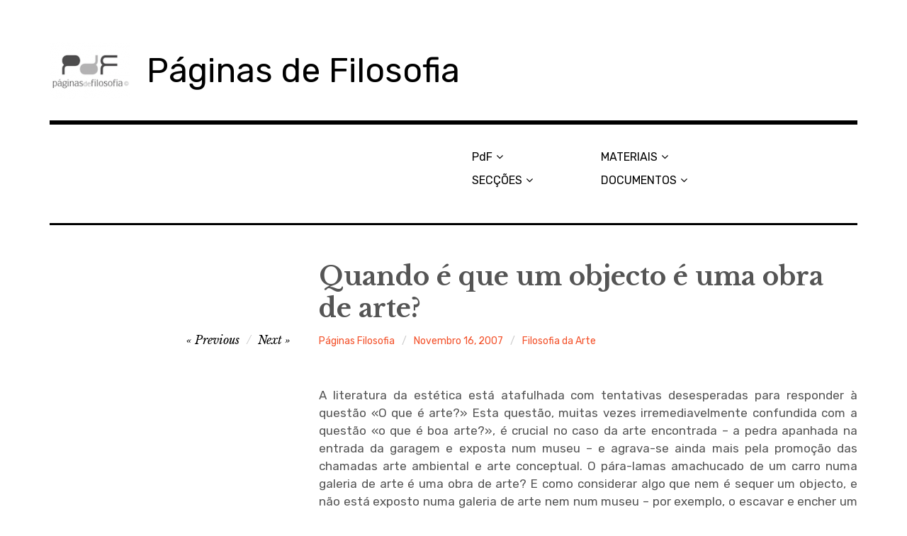

--- FILE ---
content_type: text/html; charset=UTF-8
request_url: https://www.paginasdefilosofia.net/quando-e-que-um-objecto-e-uma-obra-de-arte/
body_size: 80938
content:
<!DOCTYPE html>
<html class="no-js" lang="pt-PT" xmlns:fb="https://www.facebook.com/2008/fbml" xmlns:addthis="https://www.addthis.com/help/api-spec" >
<head>
<meta charset="UTF-8">
<meta name="viewport" content="width=device-width, initial-scale=1">
<link rel="profile" href="http://gmpg.org/xfn/11">
<link rel="pingback" href="https://www.paginasdefilosofia.net/xmlrpc.php">
<meta name='robots' content='index, follow, max-image-preview:large, max-snippet:-1, max-video-preview:-1' />
	<style>img:is([sizes="auto" i], [sizes^="auto," i]) { contain-intrinsic-size: 3000px 1500px }</style>
	<script>document.documentElement.className = document.documentElement.className.replace("no-js","js");</script>

	<!-- This site is optimized with the Yoast SEO plugin v21.6 - https://yoast.com/wordpress/plugins/seo/ -->
	<title>Quando é que um objecto é uma obra de arte? - Páginas de Filosofia</title>
	<link rel="canonical" href="https://www.paginasdefilosofia.net/quando-e-que-um-objecto-e-uma-obra-de-arte/" />
	<meta property="og:locale" content="pt_PT" />
	<meta property="og:type" content="article" />
	<meta property="og:title" content="Quando é que um objecto é uma obra de arte? - Páginas de Filosofia" />
	<meta property="og:description" content="A literatura da estética está atafulhada com tentativas desesperadas para responder à questão «O que é arte?» Esta questão, muitas &hellip; More" />
	<meta property="og:url" content="https://www.paginasdefilosofia.net/quando-e-que-um-objecto-e-uma-obra-de-arte/" />
	<meta property="og:site_name" content="Páginas de Filosofia" />
	<meta property="article:publisher" content="https://www.facebook.com/paginasfilosofia/" />
	<meta property="article:published_time" content="2007-11-16T10:05:51+00:00" />
	<meta property="article:modified_time" content="2020-05-03T17:34:34+00:00" />
	<meta property="og:image" content="https://www.paginasdefilosofia.net/wp-content/uploads/2014/02/logo2.png" />
	<meta property="og:image:width" content="300" />
	<meta property="og:image:height" content="100" />
	<meta property="og:image:type" content="image/png" />
	<meta name="author" content="Páginas Filosofia" />
	<meta name="twitter:card" content="summary_large_image" />
	<meta name="twitter:creator" content="@paginasfilo" />
	<meta name="twitter:site" content="@paginasfilo" />
	<meta name="twitter:label1" content="Escrito por" />
	<meta name="twitter:data1" content="Páginas Filosofia" />
	<meta name="twitter:label2" content="Tempo estimado de leitura" />
	<meta name="twitter:data2" content="2 minutos" />
	<script type="application/ld+json" class="yoast-schema-graph">{"@context":"https://schema.org","@graph":[{"@type":"WebPage","@id":"https://www.paginasdefilosofia.net/quando-e-que-um-objecto-e-uma-obra-de-arte/","url":"https://www.paginasdefilosofia.net/quando-e-que-um-objecto-e-uma-obra-de-arte/","name":"Quando é que um objecto é uma obra de arte? - Páginas de Filosofia","isPartOf":{"@id":"https://www.paginasdefilosofia.net/#website"},"datePublished":"2007-11-16T10:05:51+00:00","dateModified":"2020-05-03T17:34:34+00:00","author":{"@id":"https://www.paginasdefilosofia.net/#/schema/person/3f140a26e73f9780e6a89060a5c5406f"},"breadcrumb":{"@id":"https://www.paginasdefilosofia.net/quando-e-que-um-objecto-e-uma-obra-de-arte/#breadcrumb"},"inLanguage":"pt-PT","potentialAction":[{"@type":"ReadAction","target":["https://www.paginasdefilosofia.net/quando-e-que-um-objecto-e-uma-obra-de-arte/"]}]},{"@type":"BreadcrumbList","@id":"https://www.paginasdefilosofia.net/quando-e-que-um-objecto-e-uma-obra-de-arte/#breadcrumb","itemListElement":[{"@type":"ListItem","position":1,"name":"Início","item":"https://www.paginasdefilosofia.net/"},{"@type":"ListItem","position":2,"name":"Quando é que um objecto é uma obra de arte?"}]},{"@type":"WebSite","@id":"https://www.paginasdefilosofia.net/#website","url":"https://www.paginasdefilosofia.net/","name":"Páginas de Filosofia","description":"","potentialAction":[{"@type":"SearchAction","target":{"@type":"EntryPoint","urlTemplate":"https://www.paginasdefilosofia.net/?s={search_term_string}"},"query-input":"required name=search_term_string"}],"inLanguage":"pt-PT"},{"@type":"Person","@id":"https://www.paginasdefilosofia.net/#/schema/person/3f140a26e73f9780e6a89060a5c5406f","name":"Páginas Filosofia","image":{"@type":"ImageObject","inLanguage":"pt-PT","@id":"https://www.paginasdefilosofia.net/#/schema/person/image/","url":"https://secure.gravatar.com/avatar/1091aa10f7995db536a1376d028a00e8a2097018fcd12c25ab612081b5861026?s=96&d=wavatar&r=g","contentUrl":"https://secure.gravatar.com/avatar/1091aa10f7995db536a1376d028a00e8a2097018fcd12c25ab612081b5861026?s=96&d=wavatar&r=g","caption":"Páginas Filosofia"},"description":"Páginas de Filosofia é um projeto educativo que disponibiliza apoio didático e pedagógico a alunos e professores de filosofia.","sameAs":["http://www.paginasdefilosofia.net"],"url":"https://www.paginasdefilosofia.net/author/paginasdefilosofia/"}]}</script>
	<!-- / Yoast SEO plugin. -->


<link rel='dns-prefetch' href='//stats.wp.com' />
<link rel='dns-prefetch' href='//fonts.googleapis.com' />
<link rel="alternate" type="application/rss+xml" title="Páginas de Filosofia &raquo; Feed" href="https://www.paginasdefilosofia.net/feed/" />
<link rel="alternate" type="application/rss+xml" title="Páginas de Filosofia &raquo; Feed de comentários" href="https://www.paginasdefilosofia.net/comments/feed/" />
<link rel="alternate" type="application/rss+xml" title="Feed de comentários de Páginas de Filosofia &raquo; Quando é que um objecto é uma obra de arte?" href="https://www.paginasdefilosofia.net/quando-e-que-um-objecto-e-uma-obra-de-arte/feed/" />
<script type="text/javascript">
/* <![CDATA[ */
window._wpemojiSettings = {"baseUrl":"https:\/\/s.w.org\/images\/core\/emoji\/16.0.1\/72x72\/","ext":".png","svgUrl":"https:\/\/s.w.org\/images\/core\/emoji\/16.0.1\/svg\/","svgExt":".svg","source":{"concatemoji":"https:\/\/www.paginasdefilosofia.net\/wp-includes\/js\/wp-emoji-release.min.js?ver=6.8.3"}};
/*! This file is auto-generated */
!function(s,n){var o,i,e;function c(e){try{var t={supportTests:e,timestamp:(new Date).valueOf()};sessionStorage.setItem(o,JSON.stringify(t))}catch(e){}}function p(e,t,n){e.clearRect(0,0,e.canvas.width,e.canvas.height),e.fillText(t,0,0);var t=new Uint32Array(e.getImageData(0,0,e.canvas.width,e.canvas.height).data),a=(e.clearRect(0,0,e.canvas.width,e.canvas.height),e.fillText(n,0,0),new Uint32Array(e.getImageData(0,0,e.canvas.width,e.canvas.height).data));return t.every(function(e,t){return e===a[t]})}function u(e,t){e.clearRect(0,0,e.canvas.width,e.canvas.height),e.fillText(t,0,0);for(var n=e.getImageData(16,16,1,1),a=0;a<n.data.length;a++)if(0!==n.data[a])return!1;return!0}function f(e,t,n,a){switch(t){case"flag":return n(e,"\ud83c\udff3\ufe0f\u200d\u26a7\ufe0f","\ud83c\udff3\ufe0f\u200b\u26a7\ufe0f")?!1:!n(e,"\ud83c\udde8\ud83c\uddf6","\ud83c\udde8\u200b\ud83c\uddf6")&&!n(e,"\ud83c\udff4\udb40\udc67\udb40\udc62\udb40\udc65\udb40\udc6e\udb40\udc67\udb40\udc7f","\ud83c\udff4\u200b\udb40\udc67\u200b\udb40\udc62\u200b\udb40\udc65\u200b\udb40\udc6e\u200b\udb40\udc67\u200b\udb40\udc7f");case"emoji":return!a(e,"\ud83e\udedf")}return!1}function g(e,t,n,a){var r="undefined"!=typeof WorkerGlobalScope&&self instanceof WorkerGlobalScope?new OffscreenCanvas(300,150):s.createElement("canvas"),o=r.getContext("2d",{willReadFrequently:!0}),i=(o.textBaseline="top",o.font="600 32px Arial",{});return e.forEach(function(e){i[e]=t(o,e,n,a)}),i}function t(e){var t=s.createElement("script");t.src=e,t.defer=!0,s.head.appendChild(t)}"undefined"!=typeof Promise&&(o="wpEmojiSettingsSupports",i=["flag","emoji"],n.supports={everything:!0,everythingExceptFlag:!0},e=new Promise(function(e){s.addEventListener("DOMContentLoaded",e,{once:!0})}),new Promise(function(t){var n=function(){try{var e=JSON.parse(sessionStorage.getItem(o));if("object"==typeof e&&"number"==typeof e.timestamp&&(new Date).valueOf()<e.timestamp+604800&&"object"==typeof e.supportTests)return e.supportTests}catch(e){}return null}();if(!n){if("undefined"!=typeof Worker&&"undefined"!=typeof OffscreenCanvas&&"undefined"!=typeof URL&&URL.createObjectURL&&"undefined"!=typeof Blob)try{var e="postMessage("+g.toString()+"("+[JSON.stringify(i),f.toString(),p.toString(),u.toString()].join(",")+"));",a=new Blob([e],{type:"text/javascript"}),r=new Worker(URL.createObjectURL(a),{name:"wpTestEmojiSupports"});return void(r.onmessage=function(e){c(n=e.data),r.terminate(),t(n)})}catch(e){}c(n=g(i,f,p,u))}t(n)}).then(function(e){for(var t in e)n.supports[t]=e[t],n.supports.everything=n.supports.everything&&n.supports[t],"flag"!==t&&(n.supports.everythingExceptFlag=n.supports.everythingExceptFlag&&n.supports[t]);n.supports.everythingExceptFlag=n.supports.everythingExceptFlag&&!n.supports.flag,n.DOMReady=!1,n.readyCallback=function(){n.DOMReady=!0}}).then(function(){return e}).then(function(){var e;n.supports.everything||(n.readyCallback(),(e=n.source||{}).concatemoji?t(e.concatemoji):e.wpemoji&&e.twemoji&&(t(e.twemoji),t(e.wpemoji)))}))}((window,document),window._wpemojiSettings);
/* ]]> */
</script>
<link rel='stylesheet' id='jetpack_related-posts-css' href='https://www.paginasdefilosofia.net/wp-content/plugins/jetpack/modules/related-posts/related-posts.css?ver=20240116' type='text/css' media='all' />
<style id='wp-emoji-styles-inline-css' type='text/css'>

	img.wp-smiley, img.emoji {
		display: inline !important;
		border: none !important;
		box-shadow: none !important;
		height: 1em !important;
		width: 1em !important;
		margin: 0 0.07em !important;
		vertical-align: -0.1em !important;
		background: none !important;
		padding: 0 !important;
	}
</style>
<link rel='stylesheet' id='wp-block-library-css' href='https://www.paginasdefilosofia.net/wp-includes/css/dist/block-library/style.min.css?ver=6.8.3' type='text/css' media='all' />
<style id='classic-theme-styles-inline-css' type='text/css'>
/*! This file is auto-generated */
.wp-block-button__link{color:#fff;background-color:#32373c;border-radius:9999px;box-shadow:none;text-decoration:none;padding:calc(.667em + 2px) calc(1.333em + 2px);font-size:1.125em}.wp-block-file__button{background:#32373c;color:#fff;text-decoration:none}
</style>
<link rel='stylesheet' id='mediaelement-css' href='https://www.paginasdefilosofia.net/wp-includes/js/mediaelement/mediaelementplayer-legacy.min.css?ver=4.2.17' type='text/css' media='all' />
<link rel='stylesheet' id='wp-mediaelement-css' href='https://www.paginasdefilosofia.net/wp-includes/js/mediaelement/wp-mediaelement.min.css?ver=6.8.3' type='text/css' media='all' />
<style id='jetpack-sharing-buttons-style-inline-css' type='text/css'>
.jetpack-sharing-buttons__services-list{display:flex;flex-direction:row;flex-wrap:wrap;gap:0;list-style-type:none;margin:5px;padding:0}.jetpack-sharing-buttons__services-list.has-small-icon-size{font-size:12px}.jetpack-sharing-buttons__services-list.has-normal-icon-size{font-size:16px}.jetpack-sharing-buttons__services-list.has-large-icon-size{font-size:24px}.jetpack-sharing-buttons__services-list.has-huge-icon-size{font-size:36px}@media print{.jetpack-sharing-buttons__services-list{display:none!important}}.editor-styles-wrapper .wp-block-jetpack-sharing-buttons{gap:0;padding-inline-start:0}ul.jetpack-sharing-buttons__services-list.has-background{padding:1.25em 2.375em}
</style>
<style id='global-styles-inline-css' type='text/css'>
:root{--wp--preset--aspect-ratio--square: 1;--wp--preset--aspect-ratio--4-3: 4/3;--wp--preset--aspect-ratio--3-4: 3/4;--wp--preset--aspect-ratio--3-2: 3/2;--wp--preset--aspect-ratio--2-3: 2/3;--wp--preset--aspect-ratio--16-9: 16/9;--wp--preset--aspect-ratio--9-16: 9/16;--wp--preset--color--black: #000000;--wp--preset--color--cyan-bluish-gray: #abb8c3;--wp--preset--color--white: #ffffff;--wp--preset--color--pale-pink: #f78da7;--wp--preset--color--vivid-red: #cf2e2e;--wp--preset--color--luminous-vivid-orange: #ff6900;--wp--preset--color--luminous-vivid-amber: #fcb900;--wp--preset--color--light-green-cyan: #7bdcb5;--wp--preset--color--vivid-green-cyan: #00d084;--wp--preset--color--pale-cyan-blue: #8ed1fc;--wp--preset--color--vivid-cyan-blue: #0693e3;--wp--preset--color--vivid-purple: #9b51e0;--wp--preset--gradient--vivid-cyan-blue-to-vivid-purple: linear-gradient(135deg,rgba(6,147,227,1) 0%,rgb(155,81,224) 100%);--wp--preset--gradient--light-green-cyan-to-vivid-green-cyan: linear-gradient(135deg,rgb(122,220,180) 0%,rgb(0,208,130) 100%);--wp--preset--gradient--luminous-vivid-amber-to-luminous-vivid-orange: linear-gradient(135deg,rgba(252,185,0,1) 0%,rgba(255,105,0,1) 100%);--wp--preset--gradient--luminous-vivid-orange-to-vivid-red: linear-gradient(135deg,rgba(255,105,0,1) 0%,rgb(207,46,46) 100%);--wp--preset--gradient--very-light-gray-to-cyan-bluish-gray: linear-gradient(135deg,rgb(238,238,238) 0%,rgb(169,184,195) 100%);--wp--preset--gradient--cool-to-warm-spectrum: linear-gradient(135deg,rgb(74,234,220) 0%,rgb(151,120,209) 20%,rgb(207,42,186) 40%,rgb(238,44,130) 60%,rgb(251,105,98) 80%,rgb(254,248,76) 100%);--wp--preset--gradient--blush-light-purple: linear-gradient(135deg,rgb(255,206,236) 0%,rgb(152,150,240) 100%);--wp--preset--gradient--blush-bordeaux: linear-gradient(135deg,rgb(254,205,165) 0%,rgb(254,45,45) 50%,rgb(107,0,62) 100%);--wp--preset--gradient--luminous-dusk: linear-gradient(135deg,rgb(255,203,112) 0%,rgb(199,81,192) 50%,rgb(65,88,208) 100%);--wp--preset--gradient--pale-ocean: linear-gradient(135deg,rgb(255,245,203) 0%,rgb(182,227,212) 50%,rgb(51,167,181) 100%);--wp--preset--gradient--electric-grass: linear-gradient(135deg,rgb(202,248,128) 0%,rgb(113,206,126) 100%);--wp--preset--gradient--midnight: linear-gradient(135deg,rgb(2,3,129) 0%,rgb(40,116,252) 100%);--wp--preset--font-size--small: 13px;--wp--preset--font-size--medium: 20px;--wp--preset--font-size--large: 36px;--wp--preset--font-size--x-large: 42px;--wp--preset--spacing--20: 0.44rem;--wp--preset--spacing--30: 0.67rem;--wp--preset--spacing--40: 1rem;--wp--preset--spacing--50: 1.5rem;--wp--preset--spacing--60: 2.25rem;--wp--preset--spacing--70: 3.38rem;--wp--preset--spacing--80: 5.06rem;--wp--preset--shadow--natural: 6px 6px 9px rgba(0, 0, 0, 0.2);--wp--preset--shadow--deep: 12px 12px 50px rgba(0, 0, 0, 0.4);--wp--preset--shadow--sharp: 6px 6px 0px rgba(0, 0, 0, 0.2);--wp--preset--shadow--outlined: 6px 6px 0px -3px rgba(255, 255, 255, 1), 6px 6px rgba(0, 0, 0, 1);--wp--preset--shadow--crisp: 6px 6px 0px rgba(0, 0, 0, 1);}:where(.is-layout-flex){gap: 0.5em;}:where(.is-layout-grid){gap: 0.5em;}body .is-layout-flex{display: flex;}.is-layout-flex{flex-wrap: wrap;align-items: center;}.is-layout-flex > :is(*, div){margin: 0;}body .is-layout-grid{display: grid;}.is-layout-grid > :is(*, div){margin: 0;}:where(.wp-block-columns.is-layout-flex){gap: 2em;}:where(.wp-block-columns.is-layout-grid){gap: 2em;}:where(.wp-block-post-template.is-layout-flex){gap: 1.25em;}:where(.wp-block-post-template.is-layout-grid){gap: 1.25em;}.has-black-color{color: var(--wp--preset--color--black) !important;}.has-cyan-bluish-gray-color{color: var(--wp--preset--color--cyan-bluish-gray) !important;}.has-white-color{color: var(--wp--preset--color--white) !important;}.has-pale-pink-color{color: var(--wp--preset--color--pale-pink) !important;}.has-vivid-red-color{color: var(--wp--preset--color--vivid-red) !important;}.has-luminous-vivid-orange-color{color: var(--wp--preset--color--luminous-vivid-orange) !important;}.has-luminous-vivid-amber-color{color: var(--wp--preset--color--luminous-vivid-amber) !important;}.has-light-green-cyan-color{color: var(--wp--preset--color--light-green-cyan) !important;}.has-vivid-green-cyan-color{color: var(--wp--preset--color--vivid-green-cyan) !important;}.has-pale-cyan-blue-color{color: var(--wp--preset--color--pale-cyan-blue) !important;}.has-vivid-cyan-blue-color{color: var(--wp--preset--color--vivid-cyan-blue) !important;}.has-vivid-purple-color{color: var(--wp--preset--color--vivid-purple) !important;}.has-black-background-color{background-color: var(--wp--preset--color--black) !important;}.has-cyan-bluish-gray-background-color{background-color: var(--wp--preset--color--cyan-bluish-gray) !important;}.has-white-background-color{background-color: var(--wp--preset--color--white) !important;}.has-pale-pink-background-color{background-color: var(--wp--preset--color--pale-pink) !important;}.has-vivid-red-background-color{background-color: var(--wp--preset--color--vivid-red) !important;}.has-luminous-vivid-orange-background-color{background-color: var(--wp--preset--color--luminous-vivid-orange) !important;}.has-luminous-vivid-amber-background-color{background-color: var(--wp--preset--color--luminous-vivid-amber) !important;}.has-light-green-cyan-background-color{background-color: var(--wp--preset--color--light-green-cyan) !important;}.has-vivid-green-cyan-background-color{background-color: var(--wp--preset--color--vivid-green-cyan) !important;}.has-pale-cyan-blue-background-color{background-color: var(--wp--preset--color--pale-cyan-blue) !important;}.has-vivid-cyan-blue-background-color{background-color: var(--wp--preset--color--vivid-cyan-blue) !important;}.has-vivid-purple-background-color{background-color: var(--wp--preset--color--vivid-purple) !important;}.has-black-border-color{border-color: var(--wp--preset--color--black) !important;}.has-cyan-bluish-gray-border-color{border-color: var(--wp--preset--color--cyan-bluish-gray) !important;}.has-white-border-color{border-color: var(--wp--preset--color--white) !important;}.has-pale-pink-border-color{border-color: var(--wp--preset--color--pale-pink) !important;}.has-vivid-red-border-color{border-color: var(--wp--preset--color--vivid-red) !important;}.has-luminous-vivid-orange-border-color{border-color: var(--wp--preset--color--luminous-vivid-orange) !important;}.has-luminous-vivid-amber-border-color{border-color: var(--wp--preset--color--luminous-vivid-amber) !important;}.has-light-green-cyan-border-color{border-color: var(--wp--preset--color--light-green-cyan) !important;}.has-vivid-green-cyan-border-color{border-color: var(--wp--preset--color--vivid-green-cyan) !important;}.has-pale-cyan-blue-border-color{border-color: var(--wp--preset--color--pale-cyan-blue) !important;}.has-vivid-cyan-blue-border-color{border-color: var(--wp--preset--color--vivid-cyan-blue) !important;}.has-vivid-purple-border-color{border-color: var(--wp--preset--color--vivid-purple) !important;}.has-vivid-cyan-blue-to-vivid-purple-gradient-background{background: var(--wp--preset--gradient--vivid-cyan-blue-to-vivid-purple) !important;}.has-light-green-cyan-to-vivid-green-cyan-gradient-background{background: var(--wp--preset--gradient--light-green-cyan-to-vivid-green-cyan) !important;}.has-luminous-vivid-amber-to-luminous-vivid-orange-gradient-background{background: var(--wp--preset--gradient--luminous-vivid-amber-to-luminous-vivid-orange) !important;}.has-luminous-vivid-orange-to-vivid-red-gradient-background{background: var(--wp--preset--gradient--luminous-vivid-orange-to-vivid-red) !important;}.has-very-light-gray-to-cyan-bluish-gray-gradient-background{background: var(--wp--preset--gradient--very-light-gray-to-cyan-bluish-gray) !important;}.has-cool-to-warm-spectrum-gradient-background{background: var(--wp--preset--gradient--cool-to-warm-spectrum) !important;}.has-blush-light-purple-gradient-background{background: var(--wp--preset--gradient--blush-light-purple) !important;}.has-blush-bordeaux-gradient-background{background: var(--wp--preset--gradient--blush-bordeaux) !important;}.has-luminous-dusk-gradient-background{background: var(--wp--preset--gradient--luminous-dusk) !important;}.has-pale-ocean-gradient-background{background: var(--wp--preset--gradient--pale-ocean) !important;}.has-electric-grass-gradient-background{background: var(--wp--preset--gradient--electric-grass) !important;}.has-midnight-gradient-background{background: var(--wp--preset--gradient--midnight) !important;}.has-small-font-size{font-size: var(--wp--preset--font-size--small) !important;}.has-medium-font-size{font-size: var(--wp--preset--font-size--medium) !important;}.has-large-font-size{font-size: var(--wp--preset--font-size--large) !important;}.has-x-large-font-size{font-size: var(--wp--preset--font-size--x-large) !important;}
:where(.wp-block-post-template.is-layout-flex){gap: 1.25em;}:where(.wp-block-post-template.is-layout-grid){gap: 1.25em;}
:where(.wp-block-columns.is-layout-flex){gap: 2em;}:where(.wp-block-columns.is-layout-grid){gap: 2em;}
:root :where(.wp-block-pullquote){font-size: 1.5em;line-height: 1.6;}
</style>
<link rel='stylesheet' id='rebalance-fonts-css' href='https://fonts.googleapis.com/css?family=Rubik%3A400%2C500%2C700%2C900%2C400italic%2C700italic%7CLibre+Baskerville%3A700%2C900%2C400italic&#038;subset=latin%2Clatin-ext' type='text/css' media='all' />
<link rel='stylesheet' id='font-awesome-css' href='https://www.paginasdefilosofia.net/wp-content/themes/rebalance/font-awesome/font-awesome.css?ver=20151022' type='text/css' media='all' />
<link rel='stylesheet' id='rebalance-style-css' href='https://www.paginasdefilosofia.net/wp-content/themes/rebalance/style.css?ver=6.8.3' type='text/css' media='all' />
<style id='akismet-widget-style-inline-css' type='text/css'>

			.a-stats {
				--akismet-color-mid-green: #357b49;
				--akismet-color-white: #fff;
				--akismet-color-light-grey: #f6f7f7;

				max-width: 350px;
				width: auto;
			}

			.a-stats * {
				all: unset;
				box-sizing: border-box;
			}

			.a-stats strong {
				font-weight: 600;
			}

			.a-stats a.a-stats__link,
			.a-stats a.a-stats__link:visited,
			.a-stats a.a-stats__link:active {
				background: var(--akismet-color-mid-green);
				border: none;
				box-shadow: none;
				border-radius: 8px;
				color: var(--akismet-color-white);
				cursor: pointer;
				display: block;
				font-family: -apple-system, BlinkMacSystemFont, 'Segoe UI', 'Roboto', 'Oxygen-Sans', 'Ubuntu', 'Cantarell', 'Helvetica Neue', sans-serif;
				font-weight: 500;
				padding: 12px;
				text-align: center;
				text-decoration: none;
				transition: all 0.2s ease;
			}

			/* Extra specificity to deal with TwentyTwentyOne focus style */
			.widget .a-stats a.a-stats__link:focus {
				background: var(--akismet-color-mid-green);
				color: var(--akismet-color-white);
				text-decoration: none;
			}

			.a-stats a.a-stats__link:hover {
				filter: brightness(110%);
				box-shadow: 0 4px 12px rgba(0, 0, 0, 0.06), 0 0 2px rgba(0, 0, 0, 0.16);
			}

			.a-stats .count {
				color: var(--akismet-color-white);
				display: block;
				font-size: 1.5em;
				line-height: 1.4;
				padding: 0 13px;
				white-space: nowrap;
			}
		
</style>
<link rel='stylesheet' id='wptt_front-css' href='https://www.paginasdefilosofia.net/wp-content/plugins/wp-twitter-feeds/controller/../css/admin_style.min.css?ver=6.8.3' type='text/css' media='all' />
<link rel='stylesheet' id='addthis_all_pages-css' href='https://www.paginasdefilosofia.net/wp-content/plugins/addthis/frontend/build/addthis_wordpress_public.min.css?ver=6.8.3' type='text/css' media='all' />
<script type="text/javascript" id="jetpack_related-posts-js-extra">
/* <![CDATA[ */
var related_posts_js_options = {"post_heading":"h4"};
/* ]]> */
</script>
<script type="text/javascript" src="https://www.paginasdefilosofia.net/wp-content/plugins/jetpack/_inc/build/related-posts/related-posts.min.js?ver=20240116" id="jetpack_related-posts-js"></script>
<script type="text/javascript" src="https://www.paginasdefilosofia.net/wp-includes/js/jquery/jquery.min.js?ver=3.7.1" id="jquery-core-js"></script>
<script type="text/javascript" src="https://www.paginasdefilosofia.net/wp-includes/js/jquery/jquery-migrate.min.js?ver=3.4.1" id="jquery-migrate-js"></script>
<link rel="https://api.w.org/" href="https://www.paginasdefilosofia.net/wp-json/" /><link rel="alternate" title="JSON" type="application/json" href="https://www.paginasdefilosofia.net/wp-json/wp/v2/posts/1223" /><link rel="EditURI" type="application/rsd+xml" title="RSD" href="https://www.paginasdefilosofia.net/xmlrpc.php?rsd" />
<meta name="generator" content="WordPress 6.8.3" />
<link rel='shortlink' href='https://www.paginasdefilosofia.net/?p=1223' />
<link rel="alternate" title="oEmbed (JSON)" type="application/json+oembed" href="https://www.paginasdefilosofia.net/wp-json/oembed/1.0/embed?url=https%3A%2F%2Fwww.paginasdefilosofia.net%2Fquando-e-que-um-objecto-e-uma-obra-de-arte%2F" />
<link rel="alternate" title="oEmbed (XML)" type="text/xml+oembed" href="https://www.paginasdefilosofia.net/wp-json/oembed/1.0/embed?url=https%3A%2F%2Fwww.paginasdefilosofia.net%2Fquando-e-que-um-objecto-e-uma-obra-de-arte%2F&#038;format=xml" />
<meta property="fb:app_id" content=""/>		<script type="text/javascript">
			var _statcounter = _statcounter || [];
			_statcounter.push({"tags": {"author": "paginasdefilosofia"}});
		</script>
			<style>img#wpstats{display:none}</style>
		<style type="text/css">.recentcomments a{display:inline !important;padding:0 !important;margin:0 !important;}</style><!-- All in one Favicon 4.8 --><link rel="icon" href="http://www.paginasdefilosofia.net/wp-content/uploads/2014/02/favicon.png" type="image/png"/>
<script data-cfasync="false" type="text/javascript">if (window.addthis_product === undefined) { window.addthis_product = "wpp"; } if (window.wp_product_version === undefined) { window.wp_product_version = "wpp-6.2.7"; } if (window.addthis_share === undefined) { window.addthis_share = {}; } if (window.addthis_config === undefined) { window.addthis_config = {"data_track_clickback":true,"ignore_server_config":true,"ui_atversion":300}; } if (window.addthis_layers === undefined) { window.addthis_layers = {}; } if (window.addthis_layers_tools === undefined) { window.addthis_layers_tools = [{"sharetoolbox":{"numPreferredServices":5,"counts":"one","size":"32px","style":"fixed","shareCountThreshold":0,"elements":".addthis_inline_share_toolbox_above,.at-above-post-homepage,.at-above-post-arch-page,.at-above-post-cat-page,.at-above-post,.at-above-post-page"}},{"sharedock":{"counts":"one","numPreferredServices":4,"mobileButtonSize":"large","position":"bottom","theme":"transparent"}}]; } else { window.addthis_layers_tools.push({"sharetoolbox":{"numPreferredServices":5,"counts":"one","size":"32px","style":"fixed","shareCountThreshold":0,"elements":".addthis_inline_share_toolbox_above,.at-above-post-homepage,.at-above-post-arch-page,.at-above-post-cat-page,.at-above-post,.at-above-post-page"}}); window.addthis_layers_tools.push({"sharedock":{"counts":"one","numPreferredServices":4,"mobileButtonSize":"large","position":"bottom","theme":"transparent"}});  } if (window.addthis_plugin_info === undefined) { window.addthis_plugin_info = {"info_status":"enabled","cms_name":"WordPress","plugin_name":"Share Buttons by AddThis","plugin_version":"6.2.7","plugin_mode":"WordPress","anonymous_profile_id":"wp-18c6857b83a6d139aa80684f250271f4","page_info":{"template":"posts","post_type":""},"sharing_enabled_on_post_via_metabox":false}; } 
                    (function() {
                      var first_load_interval_id = setInterval(function () {
                        if (typeof window.addthis !== 'undefined') {
                          window.clearInterval(first_load_interval_id);
                          if (typeof window.addthis_layers !== 'undefined' && Object.getOwnPropertyNames(window.addthis_layers).length > 0) {
                            window.addthis.layers(window.addthis_layers);
                          }
                          if (Array.isArray(window.addthis_layers_tools)) {
                            for (i = 0; i < window.addthis_layers_tools.length; i++) {
                              window.addthis.layers(window.addthis_layers_tools[i]);
                            }
                          }
                        }
                     },1000)
                    }());
                </script> <script data-cfasync="false" type="text/javascript" src="https://s7.addthis.com/js/300/addthis_widget.js#pubid=wp-18c6857b83a6d139aa80684f250271f4" async="async"></script></head>

<body class="wp-singular post-template-default single single-post postid-1223 single-format-standard wp-custom-logo wp-theme-rebalance group-blog">
<div id="page" class="site">
	<a class="skip-link screen-reader-text" href="#content">Skip to content</a>

	<header id="masthead" class="site-header" role="banner">
		<div class="col-width header-wrap">
						<div class="site-heading">
				<div class="site-branding">
					<a href="https://www.paginasdefilosofia.net/" class="custom-logo-link" rel="home"><img width="113" height="80" src="https://www.paginasdefilosofia.net/wp-content/uploads/2020/05/cropped-PdF_4.png" class="custom-logo" alt="Páginas de Filosofia" decoding="async" /></a>											<p class="site-title"><a href="https://www.paginasdefilosofia.net/" rel="home">Páginas de Filosofia</a></p>
									</div><!-- .site-branding -->
							</div><!-- .site-heading -->
		</div>
		<div class="col-width sub-header-wrap">

			
						<nav id="site-navigation" class="main-navigation" role="navigation">
				<button class="menu-toggle" aria-controls="header-menu" aria-expanded="false" data-close-text="Close">Menu</button>
				<div class="menu-topo-container"><ul id="header-menu" class="menu"><li id="menu-item-9" class="menu-item menu-item-type-custom menu-item-object-custom menu-item-home menu-item-has-children menu-item-9"><a href="http://www.paginasdefilosofia.net/">PdF</a>
<ul class="sub-menu">
	<li id="menu-item-5721" class="menu-item menu-item-type-taxonomy menu-item-object-category menu-item-5721"><a href="https://www.paginasdefilosofia.net/category/clara-pereira/">Clara Pereira</a></li>
	<li id="menu-item-5719" class="menu-item menu-item-type-taxonomy menu-item-object-category menu-item-5719"><a href="https://www.paginasdefilosofia.net/category/rui-areal/">Rui Areal</a></li>
	<li id="menu-item-5720" class="menu-item menu-item-type-taxonomy menu-item-object-category menu-item-5720"><a href="https://www.paginasdefilosofia.net/category/sergio-lagoa/">Sérgio Lagoa</a></li>
	<li id="menu-item-1500" class="menu-item menu-item-type-post_type menu-item-object-page menu-item-1500"><a href="https://www.paginasdefilosofia.net/about/">CONTACTOS</a></li>
</ul>
</li>
<li id="menu-item-5729" class="menu-item menu-item-type-post_type menu-item-object-page menu-item-has-children menu-item-5729"><a href="https://www.paginasdefilosofia.net/seccoes/">SECÇÕES</a>
<ul class="sub-menu">
	<li id="menu-item-5726" class="menu-item menu-item-type-taxonomy menu-item-object-category menu-item-5726"><a href="https://www.paginasdefilosofia.net/category/didatica-da-filosofia/">Didática da Filosofia</a></li>
	<li id="menu-item-5723" class="menu-item menu-item-type-taxonomy menu-item-object-category menu-item-5723"><a href="https://www.paginasdefilosofia.net/category/filosofia-com-criancas/">Filosofia com Crianças</a></li>
	<li id="menu-item-5724" class="menu-item menu-item-type-taxonomy menu-item-object-category menu-item-5724"><a href="https://www.paginasdefilosofia.net/category/filosofia-politica/">Filosofia Política</a></li>
	<li id="menu-item-5725" class="menu-item menu-item-type-taxonomy menu-item-object-category menu-item-5725"><a href="https://www.paginasdefilosofia.net/category/cinema-e-filosofia/">Cinema e Filosofia</a></li>
	<li id="menu-item-5730" class="menu-item menu-item-type-taxonomy menu-item-object-category menu-item-5730"><a href="https://www.paginasdefilosofia.net/category/filosofia-da-informacao/">Filosofia da Informação</a></li>
</ul>
</li>
<li id="menu-item-1492" class="menu-item menu-item-type-post_type menu-item-object-page menu-item-has-children menu-item-1492"><a href="https://www.paginasdefilosofia.net/materiais/">MATERIAIS</a>
<ul class="sub-menu">
	<li id="menu-item-1602" class="menu-item menu-item-type-post_type menu-item-object-page menu-item-1602"><a href="https://www.paginasdefilosofia.net/materiais/filosofia-10-o-ano-2/">FILOSOFIA 10.º ANO</a></li>
	<li id="menu-item-1601" class="menu-item menu-item-type-post_type menu-item-object-page menu-item-1601"><a href="https://www.paginasdefilosofia.net/materiais/filosofia-11-o/">FILOSOFIA 11.º</a></li>
	<li id="menu-item-4446" class="menu-item menu-item-type-post_type menu-item-object-page menu-item-4446"><a href="https://www.paginasdefilosofia.net/materiais/filosofia-12-o-ano/">FILOSOFIA 12.º ANO</a></li>
</ul>
</li>
<li id="menu-item-1491" class="menu-item menu-item-type-post_type menu-item-object-page menu-item-has-children menu-item-1491"><a href="https://www.paginasdefilosofia.net/documentos/">DOCUMENTOS</a>
<ul class="sub-menu">
	<li id="menu-item-1527" class="menu-item menu-item-type-post_type menu-item-object-page menu-item-1527"><a href="https://www.paginasdefilosofia.net/documentos/exames-nacionais/">EXAMES NACIONAIS</a></li>
	<li id="menu-item-1526" class="menu-item menu-item-type-post_type menu-item-object-page menu-item-1526"><a href="https://www.paginasdefilosofia.net/documentos/estante/">ESTANTE</a></li>
	<li id="menu-item-6038" class="menu-item menu-item-type-post_type menu-item-object-post menu-item-has-children menu-item-6038"><a href="https://www.paginasdefilosofia.net/implementacao-de-metodologias-de-trabalho-colaborativo-e-ferramentas-online-na-didatica-da-filosofia/">Implementação de metodologias de trabalho colaborativo e ferramentas online na didática da Filosofia</a>
	<ul class="sub-menu">
		<li id="menu-item-6023" class="menu-item menu-item-type-post_type menu-item-object-post menu-item-6023"><a href="https://www.paginasdefilosofia.net/introducao/">Introdução</a></li>
		<li id="menu-item-6032" class="menu-item menu-item-type-post_type menu-item-object-post menu-item-has-children menu-item-6032"><a href="https://www.paginasdefilosofia.net/capitulo-1-ensinar-filosofia-um-problema-filosofico/">Capítulo 1 – Ensinar Filosofia, um problema filosófico</a>
		<ul class="sub-menu">
			<li id="menu-item-6003" class="menu-item menu-item-type-post_type menu-item-object-post menu-item-6003"><a href="https://www.paginasdefilosofia.net/capitulo-1-ensinar-filosofia-um-problema-filosofico-1-1-a-ensinabilidade-da-filosofia/">1.1 A ensinabilidade da Filosofia</a></li>
			<li id="menu-item-6004" class="menu-item menu-item-type-post_type menu-item-object-post menu-item-6004"><a href="https://www.paginasdefilosofia.net/1-2-o-ensino-publico-de-filosofia/">1.2 O ensino público de filosofia</a></li>
			<li id="menu-item-6005" class="menu-item menu-item-type-post_type menu-item-object-post menu-item-6005"><a href="https://www.paginasdefilosofia.net/1-3-a-irrupcao-da-pedagogia/">1.3 A irrupção da pedagogia</a></li>
		</ul>
</li>
		<li id="menu-item-6033" class="menu-item menu-item-type-post_type menu-item-object-post menu-item-has-children menu-item-6033"><a href="https://www.paginasdefilosofia.net/capitulo-2-competencias-especificas-da-filosofia-um-problema-metafilosofico/">Capítulo 2 – Competências específicas da Filosofia: um problema metafilosófico?</a>
		<ul class="sub-menu">
			<li id="menu-item-6006" class="menu-item menu-item-type-post_type menu-item-object-post menu-item-6006"><a href="https://www.paginasdefilosofia.net/capitulo-2-competencias-especificas-da-filosofia-um-problema-metafilosofico-2-1-competencias-especificas-da-filosofia-um-problema-metafilosofico/">2.1 Competências específicas da Filosofia: um problema metafilosófico?</a></li>
			<li id="menu-item-6007" class="menu-item menu-item-type-post_type menu-item-object-post menu-item-6007"><a href="https://www.paginasdefilosofia.net/2-2-competencias-filosoficas/">2.2 Competências filosóficas</a></li>
		</ul>
</li>
		<li id="menu-item-6034" class="menu-item menu-item-type-post_type menu-item-object-post menu-item-has-children menu-item-6034"><a href="https://www.paginasdefilosofia.net/capitulo-3-educacao-e-sociedade-em-rede/">Capítulo 3 – Educação e Sociedade em Rede</a>
		<ul class="sub-menu">
			<li id="menu-item-6008" class="menu-item menu-item-type-post_type menu-item-object-post menu-item-6008"><a href="https://www.paginasdefilosofia.net/capitulo-3-educacao-e-sociedade-em-rede-3-1-educacao-e-sociedade-em-rede/">3.1 Educação e Sociedade em Rede</a></li>
			<li id="menu-item-6009" class="menu-item menu-item-type-post_type menu-item-object-post menu-item-6009"><a href="https://www.paginasdefilosofia.net/3-2-uma-educacao-para-o-seculo-xxi/">3.2 Uma educação para o século XXI</a></li>
			<li id="menu-item-6010" class="menu-item menu-item-type-post_type menu-item-object-post menu-item-6010"><a href="https://www.paginasdefilosofia.net/3-3-para-que-serve-a-filosofia-no-seculo-xxi/">3.3 Para que serve a filosofia (no século XXI)?</a></li>
		</ul>
</li>
		<li id="menu-item-6035" class="menu-item menu-item-type-post_type menu-item-object-post menu-item-has-children menu-item-6035"><a href="https://www.paginasdefilosofia.net/capitulo-4-ferramentas-para-ensinar-e-estudar-filosofia/">Capítulo 4 – Ferramentas para ensinar e estudar Filosofia</a>
		<ul class="sub-menu">
			<li id="menu-item-6011" class="menu-item menu-item-type-post_type menu-item-object-post menu-item-6011"><a href="https://www.paginasdefilosofia.net/capitulo-4-ferramentas-para-ensinar-e-estudar-filosofia-4-1-metodologias-trabalho-colaborativo-e-comunidades-de-investigacao/">4.1 Metodologias: Trabalho colaborativo e comunidades de investigação</a></li>
			<li id="menu-item-6022" class="menu-item menu-item-type-post_type menu-item-object-post menu-item-6022"><a href="https://www.paginasdefilosofia.net/4-2-gestao-de-aprendizagens/">4.2 Gestão de aprendizagens</a></li>
			<li id="menu-item-6012" class="menu-item menu-item-type-post_type menu-item-object-post menu-item-6012"><a href="https://www.paginasdefilosofia.net/4-3-ferramentas-online/">4.3 Ferramentas online</a></li>
			<li id="menu-item-6013" class="menu-item menu-item-type-post_type menu-item-object-post menu-item-6013"><a href="https://www.paginasdefilosofia.net/4-4-criacao-edicao-e-publicacao-de-video/">4.4 Criação, edição e publicação de vídeo</a></li>
			<li id="menu-item-6014" class="menu-item menu-item-type-post_type menu-item-object-post menu-item-6014"><a href="https://www.paginasdefilosofia.net/4-5-posteres-e-infograficos/">4.5 Pósteres e infográficos</a></li>
			<li id="menu-item-6015" class="menu-item menu-item-type-post_type menu-item-object-post menu-item-6015"><a href="https://www.paginasdefilosofia.net/4-6-mapas-de-conceitos/">4.6 Mapas de conceitos</a></li>
			<li id="menu-item-6016" class="menu-item menu-item-type-post_type menu-item-object-post menu-item-6016"><a href="https://www.paginasdefilosofia.net/4-7-mapas-de-argumentos/">4.7 Mapas de argumentos</a></li>
			<li id="menu-item-6017" class="menu-item menu-item-type-post_type menu-item-object-post menu-item-6017"><a href="https://www.paginasdefilosofia.net/4-8-redes-sociais/">4.8 Redes sociais</a></li>
			<li id="menu-item-6018" class="menu-item menu-item-type-post_type menu-item-object-post menu-item-6018"><a href="https://www.paginasdefilosofia.net/4-9-o-mobile-learning/">4.9 O mobile-learning</a></li>
			<li id="menu-item-6019" class="menu-item menu-item-type-post_type menu-item-object-post menu-item-6019"><a href="https://www.paginasdefilosofia.net/4-10-iniciativas/">4.10 Iniciativas</a></li>
		</ul>
</li>
		<li id="menu-item-6020" class="menu-item menu-item-type-post_type menu-item-object-post menu-item-6020"><a href="https://www.paginasdefilosofia.net/consideracoes-finais/">Considerações finais</a></li>
		<li id="menu-item-6021" class="menu-item menu-item-type-post_type menu-item-object-post menu-item-6021"><a href="https://www.paginasdefilosofia.net/referencias-bibliograficas/">Referências bibliográficas</a></li>
	</ul>
</li>
</ul>
</li>
</ul></div>			</nav><!-- #site-navigation -->
			
		</div><!-- .col-width -->
	</header><!-- #masthead -->

	<div id="content" class="site-content clear">
		<div class="col-width">

	<div id="primary" class="content-area">
		<main id="main" class="site-main" role="main">

		
			
<article id="post-1223" class="post-1223 post type-post status-publish format-standard hentry category-filosofia-da-arte tag-arte tag-estetica tag-estetica-e-filosofia-da-arte tag-funcao-simbolica-da-arte tag-nelson-goodman clear-fix ">

	<header class="entry-header">
		<h1 class="entry-title">Quando é que um objecto é uma obra de arte?</h1>
		<div class="entry-meta">
			<span class="author vcard"><a class="url fn n" href="https://www.paginasdefilosofia.net/author/paginasdefilosofia/">Páginas Filosofia</a></span><span class="entry-tags-date"><a href="https://www.paginasdefilosofia.net/quando-e-que-um-objecto-e-uma-obra-de-arte/" rel="bookmark"><time class="entry-date published" datetime="2007-11-16T11:05:51+01:00">Novembro 16, 2007</time><time class="updated" datetime="2020-05-03T18:34:34+01:00">Maio 3, 2020</time></a></span><span class="entry-categories"><a href="https://www.paginasdefilosofia.net/category/filosofia-da-arte/" rel="tag">Filosofia da Arte</a></span>		</div><!-- .entry-meta -->

		
	<nav class="navigation post-navigation" aria-label="Artigos">
		<h2 class="screen-reader-text">Navegação de artigos</h2>
		<div class="nav-links"><div class="nav-previous"><a href="https://www.paginasdefilosofia.net/potenciais-riscos-da-clonagem-humana/" rel="prev"><span class="meta-nav" aria-hidden="true">Previous</span></a></div><div class="nav-next"><a href="https://www.paginasdefilosofia.net/humor-platonico/" rel="next"><span class="meta-nav" aria-hidden="true">Next</span></a></div></div>
	</nav>	</header><!-- .entry-header -->

	
	<div class="entry-content">
		<div class="at-above-post addthis_tool" data-url="https://www.paginasdefilosofia.net/quando-e-que-um-objecto-e-uma-obra-de-arte/"></div><p align="justify">A literatura da estética está atafulhada com tentativas desesperadas para responder à questão «O que é arte?» Esta questão, muitas vezes irremediavelmente confundida com a questão «o que é boa arte?», é crucial no caso da arte encontrada – a pedra apanhada na entrada da garagem e exposta num museu – e agrava-se ainda mais pela promoção das chamadas arte ambiental e arte conceptual. O pára-lamas amachucado de um carro numa galeria de arte é uma obra de arte? E como considerar algo que nem é sequer um objecto, e não está exposto numa galeria de arte nem num museu – por exemplo, o escavar e encher um buraco no Central Park como prescrito por Oldenburg? Se estas são obras de arte, então todas as pedras nas entradas das garagens, todos os objectos e acontecimentos são obras de arte? Se não o são, o que distingue aquilo que é daquilo que não é uma obra de arte? O facto de estar exposto num museu ou numa galeria? Nenhuma destas respostas faz prevalecer qualquer convicção.</p>
<p align="justify">Como observei no início, parte da dificuldade reside em perguntar a questão errada – em não conseguir reconhecer que uma coisa pode funcionar como obra de arte em certos momentos e não noutros. Nos casos cruciais, a verdadeira questão não é «Quais os objectos que são (permanentemente) obras de arte?» mas «Quando é que um objecto é uma obra de arte?» – ou mais brevemente «Quando é arte?»</p>
<p align="justify">A minha resposta é que exactamente como um objecto pode ser um símbolo – por exemplo, uma amostra – em certos momentos e em certas circunstâncias e não noutras, assim um objecto pode ser uma obra de arte em certos momentos e não noutros. Na realidade, exactamente por funcionar, e enquanto funcionar, de determinado modo como um símbolo, um objecto torna-se uma obra de arte. A pedra normalmente não é nenhuma obra de arte enquanto está na entrada da garagem, mas pode ser tal quando exposta num museu de arte. Na entrada da garagem, ela não realiza habitualmente nenhuma função simbólica. No museu, ela exemplifica algumas das suas propriedades – e.g. propriedades de forma, cor, textura, etc. – O abrir e fechar do buraco funciona como uma obra enquanto a nossa atenção está dirigida para isso enquanto símbolo exemplificativo. Por outro lado, uma pintura de Rembrandt pode cessar de funcionar como uma obra de arte quando usada para substituir uma janela quebrada ou quando usada como coberta.</p>
<p align="right">Nelson Goodman, in Modos de fazer mundos, ASA, pp. 113,114.</p>
<div id="wpdevar_comment_2" style="width:100%;text-align:left;">
		<span style="padding: 10px;font-size:16px;font-family:Times New Roman,Times,Georgia,serif;color:#000000;">Facebook Comments</span>
		<div class="fb-comments" data-href="https://www.paginasdefilosofia.net/quando-e-que-um-objecto-e-uma-obra-de-arte/" data-order-by="social" data-numposts="5" data-width="100%" style="display:block;"></div></div><style>#wpdevar_comment_2 span,#wpdevar_comment_2 iframe{width:100% !important;} #wpdevar_comment_2 iframe{max-height: 100% !important;}</style><!-- AddThis Advanced Settings above via filter on the_content --><!-- AddThis Advanced Settings below via filter on the_content --><!-- AddThis Advanced Settings generic via filter on the_content --><!-- AddThis Share Buttons above via filter on the_content --><!-- AddThis Share Buttons below via filter on the_content --><div class="at-below-post addthis_tool" data-url="https://www.paginasdefilosofia.net/quando-e-que-um-objecto-e-uma-obra-de-arte/"></div><!-- AddThis Share Buttons generic via filter on the_content -->
<div id='jp-relatedposts' class='jp-relatedposts' >
	<h3 class="jp-relatedposts-headline"><em>Related</em></h3>
</div>			</div><!-- .entry-content -->

	<footer class="entry-footer">
		<div class="entry-meta">
			<span class="entry-tags"><a href="https://www.paginasdefilosofia.net/tag/arte/" rel="tag">arte</a>, <a href="https://www.paginasdefilosofia.net/tag/estetica/" rel="tag">Estética</a>, <a href="https://www.paginasdefilosofia.net/tag/estetica-e-filosofia-da-arte/" rel="tag">Estética e Filosofia da Arte</a>, <a href="https://www.paginasdefilosofia.net/tag/funcao-simbolica-da-arte/" rel="tag">função simbólica da arte</a>, <a href="https://www.paginasdefilosofia.net/tag/nelson-goodman/" rel="tag">Nelson Goodman</a></span>		</div>
	</footer><!-- .entry-footer -->

</article><!-- #post-## -->


	<nav class="navigation post-navigation" aria-label="Artigos">
		<h2 class="screen-reader-text">Navegação de artigos</h2>
		<div class="nav-links"><div class="nav-previous"><a href="https://www.paginasdefilosofia.net/potenciais-riscos-da-clonagem-humana/" rel="prev"><span class="meta-nav" aria-hidden="true">Previous</span> <span class="meta-nav-title">Potenciais riscos da clonagem humana</span></a></div><div class="nav-next"><a href="https://www.paginasdefilosofia.net/humor-platonico/" rel="next"><span class="meta-nav" aria-hidden="true">Next</span> <span class="meta-nav-title">Humor Platónico</span> </a></div></div>
	</nav>		<div class="entry-author author-avatar-show">
						<div class="author-avatar">
				<img alt='' src='https://secure.gravatar.com/avatar/1091aa10f7995db536a1376d028a00e8a2097018fcd12c25ab612081b5861026?s=111&#038;d=wavatar&#038;r=g' srcset='https://secure.gravatar.com/avatar/1091aa10f7995db536a1376d028a00e8a2097018fcd12c25ab612081b5861026?s=222&#038;d=wavatar&#038;r=g 2x' class='avatar avatar-111 photo' height='111' width='111' decoding='async'/>			</div><!-- .author-avatar -->
			
			<div class="author-heading">
				<h2 class="author-title">
					Published by <span class="author-name">Páginas Filosofia</span>				</h2>
			</div><!-- .author-heading -->

			<p class="author-bio">
				Páginas de Filosofia é um projeto educativo que disponibiliza apoio didático e pedagógico a alunos e professores de filosofia.				<a class="author-link" href="https://www.paginasdefilosofia.net/author/paginasdefilosofia/" rel="author">
					View all posts by Páginas Filosofia				</a>
			</p><!-- .author-bio -->
		</div><!-- .entry-auhtor -->
		
			
<div id="comments" class="comments-area clear-fix">

	
	
	
		<div id="respond" class="comment-respond">
		<h3 id="reply-title" class="comment-reply-title">Deixe um comentário <small><a rel="nofollow" id="cancel-comment-reply-link" href="/quando-e-que-um-objecto-e-uma-obra-de-arte/#respond" style="display:none;">Cancelar resposta</a></small></h3><form action="https://www.paginasdefilosofia.net/wp-comments-post.php" method="post" id="commentform" class="comment-form"><p class="comment-notes"><span id="email-notes">O seu endereço de email não será publicado.</span> <span class="required-field-message">Campos obrigatórios marcados com <span class="required">*</span></span></p><p class="comment-form-comment"><label for="comment">Comentário <span class="required">*</span></label> <textarea id="comment" name="comment" cols="45" rows="8" maxlength="65525" required></textarea></p><p class="comment-form-author"><label for="author">Nome <span class="required">*</span></label> <input placeholder="ex: jane doe" id="author" name="author" type="text" value="" size="30" maxlength="245" autocomplete="name" required /></p>
<p class="comment-form-email"><label for="email">Email <span class="required">*</span></label> <input type="email" placeholder="ex: janedoe@gmail.com" id="email" name="email" type="email" value="" size="30" maxlength="100" aria-describedby="email-notes" autocomplete="email" required /></p>
<p class="comment-form-url"><label for="url">Site</label> <input placeholder="ex: http://janedoe.wordpress.com" id="url" name="url" type="url" value="" size="30" maxlength="200" autocomplete="url" /></p>
<div class="gglcptch gglcptch_v2"><div id="gglcptch_recaptcha_408684732" class="gglcptch_recaptcha"></div>
				<noscript>
					<div style="width: 302px;">
						<div style="width: 302px; height: 422px; position: relative;">
							<div style="width: 302px; height: 422px; position: absolute;">
								<iframe src="https://www.google.com/recaptcha/api/fallback?k=6LeD7vsSAAAAADD8IOlYCn4T8wY5eFb9DhLx0UbL" frameborder="0" scrolling="no" style="width: 302px; height:422px; border-style: none;"></iframe>
							</div>
						</div>
						<div style="border-style: none; bottom: 12px; left: 25px; margin: 0px; padding: 0px; right: 25px; background: #f9f9f9; border: 1px solid #c1c1c1; border-radius: 3px; height: 60px; width: 300px;">
							<input type="hidden" id="g-recaptcha-response" name="g-recaptcha-response" class="g-recaptcha-response" style="width: 250px !important; height: 40px !important; border: 1px solid #c1c1c1 !important; margin: 10px 25px !important; padding: 0px !important; resize: none !important;">
						</div>
					</div>
				</noscript></div><p class="form-submit"><input name="submit" type="submit" id="submit" class="submit" value="Submit" /> <input type='hidden' name='comment_post_ID' value='1223' id='comment_post_ID' />
<input type='hidden' name='comment_parent' id='comment_parent' value='0' />
</p><p style="display: none;"><input type="hidden" id="akismet_comment_nonce" name="akismet_comment_nonce" value="3ee375f09b" /></p><p style="display: none !important;" class="akismet-fields-container" data-prefix="ak_"><label>&#916;<textarea name="ak_hp_textarea" cols="45" rows="8" maxlength="100"></textarea></label><input type="hidden" id="ak_js_1" name="ak_js" value="193"/><script>document.getElementById( "ak_js_1" ).setAttribute( "value", ( new Date() ).getTime() );</script></p></form>	</div><!-- #respond -->
	<p class="akismet_comment_form_privacy_notice">This site uses Akismet to reduce spam. <a href="https://akismet.com/privacy/" target="_blank" rel="nofollow noopener">Learn how your comment data is processed.</a></p>
</div><!-- #comments -->

		
		</main><!-- #main -->
	</div><!-- #primary -->


<div id="secondary" class="widget-area" role="complementary">
	<aside id="block-2" class="widget widget_block">
<pre class="wp-block-code"><code>&lt;script async src="https://pagead2.googlesyndication.com/pagead/js/adsbygoogle.js?client=ca-pub-4392558285797506"
     crossorigin="anonymous"&gt;&lt;/script&gt;</code></pre>
</aside><aside id="search-2" class="widget widget_search"><h2 class="widget-title">Pesquisa</h2><form role="search" method="get" class="search-form" action="https://www.paginasdefilosofia.net/">
				<label>
					<span class="screen-reader-text">Pesquisar por:</span>
					<input type="search" class="search-field" placeholder="Pesquisar &hellip;" value="" name="s" />
				</label>
				<input type="submit" class="search-submit" value="Pesquisar" />
			</form></aside><aside id="custom_html-2" class="widget_text widget widget_custom_html"><h2 class="widget-title">Creative Commons</h2><div class="textwidget custom-html-widget"><a rel="license" href="http://creativecommons.org/licenses/by-nc-nd/4.0/"><img alt="Licença Creative Commons" style="border-width:0" src="https://i.creativecommons.org/l/by-nc-nd/4.0/88x31.png" /></a><br />Este trabalho está licenciado com uma Licença <a rel="license" href="http://creativecommons.org/licenses/by-nc-nd/4.0/">Creative Commons - Atribuição-NãoComercial-SemDerivações 4.0 Internacional</a>.</div></aside><aside id="categories-2" class="widget widget_categories"><h2 class="widget-title">Categorias</h2><form action="https://www.paginasdefilosofia.net" method="get"><label class="screen-reader-text" for="cat">Categorias</label><select  name='cat' id='cat' class='postform'>
	<option value='-1'>Seleccionar categoria</option>
	<option class="level-0" value="1098">#estudoemcasa</option>
	<option class="level-0" value="1060">Argumentação e Retórica</option>
	<option class="level-0" value="690">Axiologia</option>
	<option class="level-0" value="1101">Bertrand Russell</option>
	<option class="level-0" value="564">Biblioteca</option>
	<option class="level-0" value="582">Bioética</option>
	<option class="level-0" value="557">Cinema e Filosofia</option>
	<option class="level-0" value="680">Clara Pereira</option>
	<option class="level-0" value="638">Concursos</option>
	<option class="level-0" value="1041">Daniel C. Dennett</option>
	<option class="level-0" value="1044">David Hume</option>
	<option class="level-0" value="1045">Descartes</option>
	<option class="level-0" value="562">Didática da Filosofia</option>
	<option class="level-0" value="642">Direitos das Mulheres</option>
	<option class="level-0" value="643">Direitos Humanos</option>
	<option class="level-0" value="542">Divulgação</option>
	<option class="level-0" value="1096">Empregabilidade</option>
	<option class="level-0" value="593">Ensaio Filosófico</option>
	<option class="level-0" value="595">Entrevista</option>
	<option class="level-0" value="586">Epistemologia</option>
	<option class="level-0" value="1039">Estética</option>
	<option class="level-0" value="581">Ética</option>
	<option class="level-0" value="618">Exames nacionais</option>
	<option class="level-0" value="1099">Ferramentas Digitais</option>
	<option class="level-0" value="725">Filosofia</option>
	<option class="level-0" value="545">Filosofia com Crianças</option>
	<option class="level-0" value="698">Filosofia da ação</option>
	<option class="level-0" value="714">Filosofia da Arte</option>
	<option class="level-0" value="1103">Filosofia da Ciência</option>
	<option class="level-0" value="561">Filosofia da Informação</option>
	<option class="level-0" value="644">Filosofia da Linguagem</option>
	<option class="level-0" value="850">Filosofia da Mente</option>
	<option class="level-0" value="580">Filosofia da Religião</option>
	<option class="level-0" value="737">Filosofia do Conhecimento</option>
	<option class="level-0" value="590">Filosofia Política</option>
	<option class="level-0" value="1100">Gettier</option>
	<option class="level-0" value="709">Glossário</option>
	<option class="level-0" value="591">Historia da</option>
	<option class="level-0" value="592">Historia da Filosofia</option>
	<option class="level-0" value="673">Humor</option>
	<option class="level-0" value="596">Imprensa</option>
	<option class="level-0" value="1104">Inteligência Artificial</option>
	<option class="level-0" value="646">John Locke</option>
	<option class="level-0" value="645">John Rawls</option>
	<option class="level-0" value="1043">John Stuart Mill</option>
	<option class="level-0" value="984">Kant</option>
	<option class="level-0" value="1038">Livre-arbítrio</option>
	<option class="level-0" value="614">Lógica</option>
	<option class="level-0" value="1003">Martha Nussbaum</option>
	<option class="level-0" value="594">Metafísica</option>
	<option class="level-0" value="1031">Michael Walzer</option>
	<option class="level-0" value="13">Páginas de Filosofia</option>
	<option class="level-0" value="567">Pensamento Crítico</option>
	<option class="level-0" value="1069">Peter Singer</option>
	<option class="level-0" value="1097">Platão</option>
	<option class="level-0" value="1070">René Descartes</option>
	<option class="level-0" value="672">Rui Areal</option>
	<option class="level-0" value="647">Sentido da Vida</option>
	<option class="level-0" value="689">Sérgio Lagoa</option>
	<option class="level-0" value="983">Stuart MIll</option>
	<option class="level-0" value="1102">Temas e problemas do mundo contemporâneo</option>
	<option class="level-0" value="1042">Thomas Nagel</option>
	<option class="level-0" value="589">Trabalhos de alunos</option>
	<option class="level-0" value="1058">Wittgenstein</option>
</select>
</form><script type="text/javascript">
/* <![CDATA[ */

(function() {
	var dropdown = document.getElementById( "cat" );
	function onCatChange() {
		if ( dropdown.options[ dropdown.selectedIndex ].value > 0 ) {
			dropdown.parentNode.submit();
		}
	}
	dropdown.onchange = onCatChange;
})();

/* ]]> */
</script>
</aside><aside id="archives-2" class="widget widget_archive"><h2 class="widget-title">Arquivo</h2>		<label class="screen-reader-text" for="archives-dropdown-2">Arquivo</label>
		<select id="archives-dropdown-2" name="archive-dropdown">
			
			<option value="">Seleccionar mês</option>
				<option value='https://www.paginasdefilosofia.net/2025/05/'> Maio 2025 </option>
	<option value='https://www.paginasdefilosofia.net/2024/02/'> Fevereiro 2024 </option>
	<option value='https://www.paginasdefilosofia.net/2024/01/'> Janeiro 2024 </option>
	<option value='https://www.paginasdefilosofia.net/2023/12/'> Dezembro 2023 </option>
	<option value='https://www.paginasdefilosofia.net/2023/10/'> Outubro 2023 </option>
	<option value='https://www.paginasdefilosofia.net/2023/01/'> Janeiro 2023 </option>
	<option value='https://www.paginasdefilosofia.net/2022/09/'> Setembro 2022 </option>
	<option value='https://www.paginasdefilosofia.net/2022/08/'> Agosto 2022 </option>
	<option value='https://www.paginasdefilosofia.net/2022/06/'> Junho 2022 </option>
	<option value='https://www.paginasdefilosofia.net/2022/05/'> Maio 2022 </option>
	<option value='https://www.paginasdefilosofia.net/2022/04/'> Abril 2022 </option>
	<option value='https://www.paginasdefilosofia.net/2022/02/'> Fevereiro 2022 </option>
	<option value='https://www.paginasdefilosofia.net/2022/01/'> Janeiro 2022 </option>
	<option value='https://www.paginasdefilosofia.net/2021/12/'> Dezembro 2021 </option>
	<option value='https://www.paginasdefilosofia.net/2021/10/'> Outubro 2021 </option>
	<option value='https://www.paginasdefilosofia.net/2021/07/'> Julho 2021 </option>
	<option value='https://www.paginasdefilosofia.net/2021/06/'> Junho 2021 </option>
	<option value='https://www.paginasdefilosofia.net/2021/04/'> Abril 2021 </option>
	<option value='https://www.paginasdefilosofia.net/2021/03/'> Março 2021 </option>
	<option value='https://www.paginasdefilosofia.net/2021/02/'> Fevereiro 2021 </option>
	<option value='https://www.paginasdefilosofia.net/2020/12/'> Dezembro 2020 </option>
	<option value='https://www.paginasdefilosofia.net/2020/11/'> Novembro 2020 </option>
	<option value='https://www.paginasdefilosofia.net/2020/10/'> Outubro 2020 </option>
	<option value='https://www.paginasdefilosofia.net/2020/09/'> Setembro 2020 </option>
	<option value='https://www.paginasdefilosofia.net/2020/08/'> Agosto 2020 </option>
	<option value='https://www.paginasdefilosofia.net/2020/07/'> Julho 2020 </option>
	<option value='https://www.paginasdefilosofia.net/2020/06/'> Junho 2020 </option>
	<option value='https://www.paginasdefilosofia.net/2020/05/'> Maio 2020 </option>
	<option value='https://www.paginasdefilosofia.net/2020/02/'> Fevereiro 2020 </option>
	<option value='https://www.paginasdefilosofia.net/2020/01/'> Janeiro 2020 </option>
	<option value='https://www.paginasdefilosofia.net/2019/12/'> Dezembro 2019 </option>
	<option value='https://www.paginasdefilosofia.net/2019/11/'> Novembro 2019 </option>
	<option value='https://www.paginasdefilosofia.net/2019/10/'> Outubro 2019 </option>
	<option value='https://www.paginasdefilosofia.net/2019/09/'> Setembro 2019 </option>
	<option value='https://www.paginasdefilosofia.net/2019/08/'> Agosto 2019 </option>
	<option value='https://www.paginasdefilosofia.net/2019/06/'> Junho 2019 </option>
	<option value='https://www.paginasdefilosofia.net/2019/05/'> Maio 2019 </option>
	<option value='https://www.paginasdefilosofia.net/2019/04/'> Abril 2019 </option>
	<option value='https://www.paginasdefilosofia.net/2019/02/'> Fevereiro 2019 </option>
	<option value='https://www.paginasdefilosofia.net/2019/01/'> Janeiro 2019 </option>
	<option value='https://www.paginasdefilosofia.net/2018/09/'> Setembro 2018 </option>
	<option value='https://www.paginasdefilosofia.net/2018/08/'> Agosto 2018 </option>
	<option value='https://www.paginasdefilosofia.net/2018/07/'> Julho 2018 </option>
	<option value='https://www.paginasdefilosofia.net/2018/06/'> Junho 2018 </option>
	<option value='https://www.paginasdefilosofia.net/2018/05/'> Maio 2018 </option>
	<option value='https://www.paginasdefilosofia.net/2018/04/'> Abril 2018 </option>
	<option value='https://www.paginasdefilosofia.net/2018/03/'> Março 2018 </option>
	<option value='https://www.paginasdefilosofia.net/2018/02/'> Fevereiro 2018 </option>
	<option value='https://www.paginasdefilosofia.net/2018/01/'> Janeiro 2018 </option>
	<option value='https://www.paginasdefilosofia.net/2017/12/'> Dezembro 2017 </option>
	<option value='https://www.paginasdefilosofia.net/2017/10/'> Outubro 2017 </option>
	<option value='https://www.paginasdefilosofia.net/2017/09/'> Setembro 2017 </option>
	<option value='https://www.paginasdefilosofia.net/2017/08/'> Agosto 2017 </option>
	<option value='https://www.paginasdefilosofia.net/2017/07/'> Julho 2017 </option>
	<option value='https://www.paginasdefilosofia.net/2017/06/'> Junho 2017 </option>
	<option value='https://www.paginasdefilosofia.net/2017/05/'> Maio 2017 </option>
	<option value='https://www.paginasdefilosofia.net/2017/04/'> Abril 2017 </option>
	<option value='https://www.paginasdefilosofia.net/2017/02/'> Fevereiro 2017 </option>
	<option value='https://www.paginasdefilosofia.net/2017/01/'> Janeiro 2017 </option>
	<option value='https://www.paginasdefilosofia.net/2016/12/'> Dezembro 2016 </option>
	<option value='https://www.paginasdefilosofia.net/2016/11/'> Novembro 2016 </option>
	<option value='https://www.paginasdefilosofia.net/2016/10/'> Outubro 2016 </option>
	<option value='https://www.paginasdefilosofia.net/2016/09/'> Setembro 2016 </option>
	<option value='https://www.paginasdefilosofia.net/2016/08/'> Agosto 2016 </option>
	<option value='https://www.paginasdefilosofia.net/2016/07/'> Julho 2016 </option>
	<option value='https://www.paginasdefilosofia.net/2016/06/'> Junho 2016 </option>
	<option value='https://www.paginasdefilosofia.net/2016/05/'> Maio 2016 </option>
	<option value='https://www.paginasdefilosofia.net/2016/04/'> Abril 2016 </option>
	<option value='https://www.paginasdefilosofia.net/2016/03/'> Março 2016 </option>
	<option value='https://www.paginasdefilosofia.net/2016/02/'> Fevereiro 2016 </option>
	<option value='https://www.paginasdefilosofia.net/2016/01/'> Janeiro 2016 </option>
	<option value='https://www.paginasdefilosofia.net/2015/12/'> Dezembro 2015 </option>
	<option value='https://www.paginasdefilosofia.net/2015/11/'> Novembro 2015 </option>
	<option value='https://www.paginasdefilosofia.net/2015/10/'> Outubro 2015 </option>
	<option value='https://www.paginasdefilosofia.net/2015/09/'> Setembro 2015 </option>
	<option value='https://www.paginasdefilosofia.net/2015/08/'> Agosto 2015 </option>
	<option value='https://www.paginasdefilosofia.net/2015/07/'> Julho 2015 </option>
	<option value='https://www.paginasdefilosofia.net/2015/06/'> Junho 2015 </option>
	<option value='https://www.paginasdefilosofia.net/2015/05/'> Maio 2015 </option>
	<option value='https://www.paginasdefilosofia.net/2015/04/'> Abril 2015 </option>
	<option value='https://www.paginasdefilosofia.net/2015/03/'> Março 2015 </option>
	<option value='https://www.paginasdefilosofia.net/2015/02/'> Fevereiro 2015 </option>
	<option value='https://www.paginasdefilosofia.net/2015/01/'> Janeiro 2015 </option>
	<option value='https://www.paginasdefilosofia.net/2014/12/'> Dezembro 2014 </option>
	<option value='https://www.paginasdefilosofia.net/2014/10/'> Outubro 2014 </option>
	<option value='https://www.paginasdefilosofia.net/2014/09/'> Setembro 2014 </option>
	<option value='https://www.paginasdefilosofia.net/2014/07/'> Julho 2014 </option>
	<option value='https://www.paginasdefilosofia.net/2014/06/'> Junho 2014 </option>
	<option value='https://www.paginasdefilosofia.net/2014/05/'> Maio 2014 </option>
	<option value='https://www.paginasdefilosofia.net/2014/04/'> Abril 2014 </option>
	<option value='https://www.paginasdefilosofia.net/2014/03/'> Março 2014 </option>
	<option value='https://www.paginasdefilosofia.net/2014/02/'> Fevereiro 2014 </option>
	<option value='https://www.paginasdefilosofia.net/2014/01/'> Janeiro 2014 </option>
	<option value='https://www.paginasdefilosofia.net/2013/12/'> Dezembro 2013 </option>
	<option value='https://www.paginasdefilosofia.net/2013/11/'> Novembro 2013 </option>
	<option value='https://www.paginasdefilosofia.net/2013/10/'> Outubro 2013 </option>
	<option value='https://www.paginasdefilosofia.net/2013/09/'> Setembro 2013 </option>
	<option value='https://www.paginasdefilosofia.net/2013/07/'> Julho 2013 </option>
	<option value='https://www.paginasdefilosofia.net/2013/06/'> Junho 2013 </option>
	<option value='https://www.paginasdefilosofia.net/2013/04/'> Abril 2013 </option>
	<option value='https://www.paginasdefilosofia.net/2013/01/'> Janeiro 2013 </option>
	<option value='https://www.paginasdefilosofia.net/2012/12/'> Dezembro 2012 </option>
	<option value='https://www.paginasdefilosofia.net/2012/11/'> Novembro 2012 </option>
	<option value='https://www.paginasdefilosofia.net/2012/10/'> Outubro 2012 </option>
	<option value='https://www.paginasdefilosofia.net/2012/09/'> Setembro 2012 </option>
	<option value='https://www.paginasdefilosofia.net/2012/06/'> Junho 2012 </option>
	<option value='https://www.paginasdefilosofia.net/2012/05/'> Maio 2012 </option>
	<option value='https://www.paginasdefilosofia.net/2012/01/'> Janeiro 2012 </option>
	<option value='https://www.paginasdefilosofia.net/2011/12/'> Dezembro 2011 </option>
	<option value='https://www.paginasdefilosofia.net/2011/11/'> Novembro 2011 </option>
	<option value='https://www.paginasdefilosofia.net/2011/10/'> Outubro 2011 </option>
	<option value='https://www.paginasdefilosofia.net/2011/09/'> Setembro 2011 </option>
	<option value='https://www.paginasdefilosofia.net/2011/08/'> Agosto 2011 </option>
	<option value='https://www.paginasdefilosofia.net/2011/07/'> Julho 2011 </option>
	<option value='https://www.paginasdefilosofia.net/2011/06/'> Junho 2011 </option>
	<option value='https://www.paginasdefilosofia.net/2011/05/'> Maio 2011 </option>
	<option value='https://www.paginasdefilosofia.net/2011/04/'> Abril 2011 </option>
	<option value='https://www.paginasdefilosofia.net/2011/03/'> Março 2011 </option>
	<option value='https://www.paginasdefilosofia.net/2011/02/'> Fevereiro 2011 </option>
	<option value='https://www.paginasdefilosofia.net/2011/01/'> Janeiro 2011 </option>
	<option value='https://www.paginasdefilosofia.net/2010/12/'> Dezembro 2010 </option>
	<option value='https://www.paginasdefilosofia.net/2010/10/'> Outubro 2010 </option>
	<option value='https://www.paginasdefilosofia.net/2010/09/'> Setembro 2010 </option>
	<option value='https://www.paginasdefilosofia.net/2010/08/'> Agosto 2010 </option>
	<option value='https://www.paginasdefilosofia.net/2010/07/'> Julho 2010 </option>
	<option value='https://www.paginasdefilosofia.net/2010/06/'> Junho 2010 </option>
	<option value='https://www.paginasdefilosofia.net/2010/05/'> Maio 2010 </option>
	<option value='https://www.paginasdefilosofia.net/2010/04/'> Abril 2010 </option>
	<option value='https://www.paginasdefilosofia.net/2010/03/'> Março 2010 </option>
	<option value='https://www.paginasdefilosofia.net/2010/02/'> Fevereiro 2010 </option>
	<option value='https://www.paginasdefilosofia.net/2010/01/'> Janeiro 2010 </option>
	<option value='https://www.paginasdefilosofia.net/2009/12/'> Dezembro 2009 </option>
	<option value='https://www.paginasdefilosofia.net/2009/11/'> Novembro 2009 </option>
	<option value='https://www.paginasdefilosofia.net/2009/10/'> Outubro 2009 </option>
	<option value='https://www.paginasdefilosofia.net/2009/09/'> Setembro 2009 </option>
	<option value='https://www.paginasdefilosofia.net/2009/07/'> Julho 2009 </option>
	<option value='https://www.paginasdefilosofia.net/2009/06/'> Junho 2009 </option>
	<option value='https://www.paginasdefilosofia.net/2009/05/'> Maio 2009 </option>
	<option value='https://www.paginasdefilosofia.net/2009/04/'> Abril 2009 </option>
	<option value='https://www.paginasdefilosofia.net/2009/03/'> Março 2009 </option>
	<option value='https://www.paginasdefilosofia.net/2009/02/'> Fevereiro 2009 </option>
	<option value='https://www.paginasdefilosofia.net/2009/01/'> Janeiro 2009 </option>
	<option value='https://www.paginasdefilosofia.net/2008/12/'> Dezembro 2008 </option>
	<option value='https://www.paginasdefilosofia.net/2008/11/'> Novembro 2008 </option>
	<option value='https://www.paginasdefilosofia.net/2008/10/'> Outubro 2008 </option>
	<option value='https://www.paginasdefilosofia.net/2008/09/'> Setembro 2008 </option>
	<option value='https://www.paginasdefilosofia.net/2008/08/'> Agosto 2008 </option>
	<option value='https://www.paginasdefilosofia.net/2008/07/'> Julho 2008 </option>
	<option value='https://www.paginasdefilosofia.net/2008/06/'> Junho 2008 </option>
	<option value='https://www.paginasdefilosofia.net/2008/05/'> Maio 2008 </option>
	<option value='https://www.paginasdefilosofia.net/2008/04/'> Abril 2008 </option>
	<option value='https://www.paginasdefilosofia.net/2008/03/'> Março 2008 </option>
	<option value='https://www.paginasdefilosofia.net/2008/02/'> Fevereiro 2008 </option>
	<option value='https://www.paginasdefilosofia.net/2007/12/'> Dezembro 2007 </option>
	<option value='https://www.paginasdefilosofia.net/2007/11/'> Novembro 2007 </option>
	<option value='https://www.paginasdefilosofia.net/2007/10/'> Outubro 2007 </option>

		</select>

			<script type="text/javascript">
/* <![CDATA[ */

(function() {
	var dropdown = document.getElementById( "archives-dropdown-2" );
	function onSelectChange() {
		if ( dropdown.options[ dropdown.selectedIndex ].value !== '' ) {
			document.location.href = this.options[ this.selectedIndex ].value;
		}
	}
	dropdown.onchange = onSelectChange;
})();

/* ]]> */
</script>
</aside>
		<aside id="recent-posts-2" class="widget widget_recent_entries">
		<h2 class="widget-title">Artigos recentes</h2>
		<ul>
											<li>
					<a href="https://www.paginasdefilosofia.net/uma-experiencia-com-inteligencia-artificial/">Uma experiência com Inteligência Artificial</a>
									</li>
											<li>
					<a href="https://www.paginasdefilosofia.net/o-dragao-na-minha-garagem/">O Dragão na Minha Garagem</a>
									</li>
											<li>
					<a href="https://www.paginasdefilosofia.net/michael-sandel-somos-cada-vez-menos-capazes-de-nos-ouvirmos-uns-aos-outros/">Michael Sandel: “Somos cada vez menos capazes de nos ouvirmos uns aos outros”</a>
									</li>
					</ul>

		</aside><aside id="recent-comments-2" class="widget widget_recent_comments"><h2 class="widget-title">Comentários recentes</h2><ul id="recentcomments"><li class="recentcomments"><span class="comment-author-link"><a href="https://jlcoreiro.wordpress.com/2025/04/20/divergencias-e-debates-na-macroeconomia-pos-keynesiana-endogeneidade-da-moeda-e-modelos-de-crescimento/" class="url" rel="ugc external nofollow">Divergências e Debates na Macroeconomia Pós-Keynesiana: Endogeneidade da Moeda e Modelos de Crescimento | José Luis Oreiro</a></span> em <a href="https://www.paginasdefilosofia.net/imre-lakatos-como-e-que-acontecem-as-revolucoes-cientificas/#comment-980">Imre Lakatos &#8211; Como é que acontecem as revoluções científicas?</a></li><li class="recentcomments"><span class="comment-author-link"><a href="https://jlcoreiro.wordpress.com/2025/04/20/uma-avaliacao-lakatosiana-da-macroeconomia-mainstream-microfundamentada-e-da-macroeconomia-pos-keynesiana/" class="url" rel="ugc external nofollow">Uma Avaliação Lakatosiana da Macroeconomia Mainstream Microfundamentada e da Macroeconomia Pós-Keynesiana | José Luis Oreiro</a></span> em <a href="https://www.paginasdefilosofia.net/imre-lakatos-como-e-que-acontecem-as-revolucoes-cientificas/#comment-979">Imre Lakatos &#8211; Como é que acontecem as revoluções científicas?</a></li><li class="recentcomments"><span class="comment-author-link">Ricardo César</span> em <a href="https://www.paginasdefilosofia.net/a-perspetiva-deontologica-de-kant/#comment-978">A perspetiva deontológica de Kant</a></li></ul></aside><aside id="block-3" class="widget widget_block">
<figure class="wp-block-embed is-type-wp-embed is-provider-p-ginas-de-filosofia wp-block-embed-p-ginas-de-filosofia"><div class="wp-block-embed__wrapper">
<blockquote class="wp-embedded-content" data-secret="ru9RYFWKMd"><a href="https://www.paginasdefilosofia.net/materiais/filosofia-10-o-ano-2/">FILOSOFIA 10.º ANO</a></blockquote><iframe loading="lazy" class="wp-embedded-content" sandbox="allow-scripts" security="restricted" style="position: absolute; visibility: hidden;" title="&#8220;FILOSOFIA 10.º ANO&#8221; &#8212; Páginas de Filosofia" src="https://www.paginasdefilosofia.net/materiais/filosofia-10-o-ano-2/embed/#?secret=8MicDcPSCG#?secret=ru9RYFWKMd" data-secret="ru9RYFWKMd" width="600" height="338" frameborder="0" marginwidth="0" marginheight="0" scrolling="no"></iframe>
</div></figure>
</aside><aside id="block-4" class="widget widget_block">
<pre class="wp-block-code"><code></code></pre>
</aside></div><!-- #secondary -->

			<footer id="colophon" class="site-footer" role="contentinfo">
				<div class="site-info">
					<a href="https://wordpress.org/">Proudly powered by WordPress</a>
					<br>
					Theme: Rebalance by <a href="http://wordpress.com/themes/rebalance/" rel="designer">WordPress.com</a>.				</div><!-- .site-info -->
			</footer><!-- #colophon -->

		</div><!-- .col-width -->
	</div><!-- #content -->

</div><!-- #page -->

<script type="speculationrules">
{"prefetch":[{"source":"document","where":{"and":[{"href_matches":"\/*"},{"not":{"href_matches":["\/wp-*.php","\/wp-admin\/*","\/wp-content\/uploads\/*","\/wp-content\/*","\/wp-content\/plugins\/*","\/wp-content\/themes\/rebalance\/*","\/*\\?(.+)"]}},{"not":{"selector_matches":"a[rel~=\"nofollow\"]"}},{"not":{"selector_matches":".no-prefetch, .no-prefetch a"}}]},"eagerness":"conservative"}]}
</script>
		<div id="fb-root"></div>
		<script async defer crossorigin="anonymous" src="https://connect.facebook.net/en_US/sdk.js#xfbml=1&version=v21.0&appId=&autoLogAppEvents=1"></script>		<!-- Start of StatCounter Code -->
		<script>
			<!--
			var sc_project=9753446;
			var sc_security="27e80873";
					</script>
        <script type="text/javascript" src="https://www.statcounter.com/counter/counter.js" async></script>
		<noscript><div class="statcounter"><a title="web analytics" href="https://statcounter.com/"><img class="statcounter" src="https://c.statcounter.com/9753446/0/27e80873/0/" alt="web analytics" /></a></div></noscript>
		<!-- End of StatCounter Code -->
		<link rel='stylesheet' id='dashicons-css' href='https://www.paginasdefilosofia.net/wp-includes/css/dashicons.min.css?ver=6.8.3' type='text/css' media='all' />
<link rel='stylesheet' id='thickbox-css' href='https://www.paginasdefilosofia.net/wp-includes/js/thickbox/thickbox.css?ver=6.8.3' type='text/css' media='all' />
<link rel='stylesheet' id='gglcptch-css' href='https://www.paginasdefilosofia.net/wp-content/plugins/google-captcha/css/gglcptch.css?ver=1.80' type='text/css' media='all' />
<script type="text/javascript" id="jetpack-portfolio-theme-supports-js-after">
/* <![CDATA[ */
const jetpack_portfolio_theme_supports = false
/* ]]> */
</script>
<script type="text/javascript" src="https://www.paginasdefilosofia.net/wp-content/themes/rebalance/js/columnlist.js?ver=20151120" id="columnlist-js"></script>
<script type="text/javascript" id="rebalance-navigation-js-extra">
/* <![CDATA[ */
var rebalanceScreenReaderText = {"expand":"expand child menu","collapse":"collapse child menu"};
/* ]]> */
</script>
<script type="text/javascript" src="https://www.paginasdefilosofia.net/wp-content/themes/rebalance/js/navigation.js?ver=20151112" id="rebalance-navigation-js"></script>
<script type="text/javascript" src="https://www.paginasdefilosofia.net/wp-includes/js/imagesloaded.min.js?ver=5.0.0" id="imagesloaded-js"></script>
<script type="text/javascript" src="https://www.paginasdefilosofia.net/wp-includes/js/masonry.min.js?ver=4.2.2" id="masonry-js"></script>
<script type="text/javascript" id="rebalance-theme-scripts-js-extra">
/* <![CDATA[ */
var Rebalance = {"is_rtl":"0"};
/* ]]> */
</script>
<script type="text/javascript" src="https://www.paginasdefilosofia.net/wp-content/themes/rebalance/js/scripts.js?ver=20151130" id="rebalance-theme-scripts-js"></script>
<script type="text/javascript" src="https://www.paginasdefilosofia.net/wp-content/themes/rebalance/js/skip-link-focus-fix.js?ver=20151112" id="rebalance-skip-link-focus-fix-js"></script>
<script type="text/javascript" src="https://www.paginasdefilosofia.net/wp-includes/js/comment-reply.min.js?ver=6.8.3" id="comment-reply-js" async="async" data-wp-strategy="async"></script>
<script type="text/javascript" id="jetpack-stats-js-before">
/* <![CDATA[ */
_stq = window._stq || [];
_stq.push([ "view", JSON.parse("{\"v\":\"ext\",\"blog\":\"177166740\",\"post\":\"1223\",\"tz\":\"1\",\"srv\":\"www.paginasdefilosofia.net\",\"j\":\"1:14.6\"}") ]);
_stq.push([ "clickTrackerInit", "177166740", "1223" ]);
/* ]]> */
</script>
<script type="text/javascript" src="https://stats.wp.com/e-202604.js" id="jetpack-stats-js" defer="defer" data-wp-strategy="defer"></script>
<script type="text/javascript" id="thickbox-js-extra">
/* <![CDATA[ */
var thickboxL10n = {"next":"Seguinte \u00bb","prev":"\u00ab Anterior","image":"Imagem","of":"de","close":"Fechar","noiframes":"Esta funcionalidade requer frames inline. Tem os iframes desactivados ou o seu navegador n\u00e3o os suporta.","loadingAnimation":"https:\/\/www.paginasdefilosofia.net\/wp-includes\/js\/thickbox\/loadingAnimation.gif"};
/* ]]> */
</script>
<script type="text/javascript" src="https://www.paginasdefilosofia.net/wp-includes/js/thickbox/thickbox.js?ver=3.1-20121105" id="thickbox-js"></script>
<script defer type="text/javascript" src="https://www.paginasdefilosofia.net/wp-content/plugins/akismet/_inc/akismet-frontend.js?ver=1748643871" id="akismet-frontend-js"></script>
<script type="text/javascript" src="https://www.paginasdefilosofia.net/wp-includes/js/wp-embed.min.js?ver=6.8.3" id="wp-embed-js" defer="defer" data-wp-strategy="defer"></script>
<script type="text/javascript" data-cfasync="false" async="async" defer="defer" src="https://www.google.com/recaptcha/api.js?render=explicit&amp;ver=1.80" id="gglcptch_api-js"></script>
<script type="text/javascript" id="gglcptch_script-js-extra">
/* <![CDATA[ */
var gglcptch = {"options":{"version":"v2","sitekey":"6LeD7vsSAAAAADD8IOlYCn4T8wY5eFb9DhLx0UbL","error":"<strong>Warning<\/strong>:&nbsp;More than one reCAPTCHA has been found in the current form. Please remove all unnecessary reCAPTCHA fields to make it work properly.","disable":0,"theme":"light"},"vars":{"visibility":false}};
/* ]]> */
</script>
<script type="text/javascript" src="https://www.paginasdefilosofia.net/wp-content/plugins/google-captcha/js/script.js?ver=1.80" id="gglcptch_script-js"></script>

</body>
</html>

--- FILE ---
content_type: text/html; charset=utf-8
request_url: https://www.google.com/recaptcha/api2/anchor?ar=1&k=6LeD7vsSAAAAADD8IOlYCn4T8wY5eFb9DhLx0UbL&co=aHR0cHM6Ly93d3cucGFnaW5hc2RlZmlsb3NvZmlhLm5ldDo0NDM.&hl=en&v=PoyoqOPhxBO7pBk68S4YbpHZ&theme=light&size=normal&anchor-ms=20000&execute-ms=30000&cb=upc220gt7v70
body_size: 49281
content:
<!DOCTYPE HTML><html dir="ltr" lang="en"><head><meta http-equiv="Content-Type" content="text/html; charset=UTF-8">
<meta http-equiv="X-UA-Compatible" content="IE=edge">
<title>reCAPTCHA</title>
<style type="text/css">
/* cyrillic-ext */
@font-face {
  font-family: 'Roboto';
  font-style: normal;
  font-weight: 400;
  font-stretch: 100%;
  src: url(//fonts.gstatic.com/s/roboto/v48/KFO7CnqEu92Fr1ME7kSn66aGLdTylUAMa3GUBHMdazTgWw.woff2) format('woff2');
  unicode-range: U+0460-052F, U+1C80-1C8A, U+20B4, U+2DE0-2DFF, U+A640-A69F, U+FE2E-FE2F;
}
/* cyrillic */
@font-face {
  font-family: 'Roboto';
  font-style: normal;
  font-weight: 400;
  font-stretch: 100%;
  src: url(//fonts.gstatic.com/s/roboto/v48/KFO7CnqEu92Fr1ME7kSn66aGLdTylUAMa3iUBHMdazTgWw.woff2) format('woff2');
  unicode-range: U+0301, U+0400-045F, U+0490-0491, U+04B0-04B1, U+2116;
}
/* greek-ext */
@font-face {
  font-family: 'Roboto';
  font-style: normal;
  font-weight: 400;
  font-stretch: 100%;
  src: url(//fonts.gstatic.com/s/roboto/v48/KFO7CnqEu92Fr1ME7kSn66aGLdTylUAMa3CUBHMdazTgWw.woff2) format('woff2');
  unicode-range: U+1F00-1FFF;
}
/* greek */
@font-face {
  font-family: 'Roboto';
  font-style: normal;
  font-weight: 400;
  font-stretch: 100%;
  src: url(//fonts.gstatic.com/s/roboto/v48/KFO7CnqEu92Fr1ME7kSn66aGLdTylUAMa3-UBHMdazTgWw.woff2) format('woff2');
  unicode-range: U+0370-0377, U+037A-037F, U+0384-038A, U+038C, U+038E-03A1, U+03A3-03FF;
}
/* math */
@font-face {
  font-family: 'Roboto';
  font-style: normal;
  font-weight: 400;
  font-stretch: 100%;
  src: url(//fonts.gstatic.com/s/roboto/v48/KFO7CnqEu92Fr1ME7kSn66aGLdTylUAMawCUBHMdazTgWw.woff2) format('woff2');
  unicode-range: U+0302-0303, U+0305, U+0307-0308, U+0310, U+0312, U+0315, U+031A, U+0326-0327, U+032C, U+032F-0330, U+0332-0333, U+0338, U+033A, U+0346, U+034D, U+0391-03A1, U+03A3-03A9, U+03B1-03C9, U+03D1, U+03D5-03D6, U+03F0-03F1, U+03F4-03F5, U+2016-2017, U+2034-2038, U+203C, U+2040, U+2043, U+2047, U+2050, U+2057, U+205F, U+2070-2071, U+2074-208E, U+2090-209C, U+20D0-20DC, U+20E1, U+20E5-20EF, U+2100-2112, U+2114-2115, U+2117-2121, U+2123-214F, U+2190, U+2192, U+2194-21AE, U+21B0-21E5, U+21F1-21F2, U+21F4-2211, U+2213-2214, U+2216-22FF, U+2308-230B, U+2310, U+2319, U+231C-2321, U+2336-237A, U+237C, U+2395, U+239B-23B7, U+23D0, U+23DC-23E1, U+2474-2475, U+25AF, U+25B3, U+25B7, U+25BD, U+25C1, U+25CA, U+25CC, U+25FB, U+266D-266F, U+27C0-27FF, U+2900-2AFF, U+2B0E-2B11, U+2B30-2B4C, U+2BFE, U+3030, U+FF5B, U+FF5D, U+1D400-1D7FF, U+1EE00-1EEFF;
}
/* symbols */
@font-face {
  font-family: 'Roboto';
  font-style: normal;
  font-weight: 400;
  font-stretch: 100%;
  src: url(//fonts.gstatic.com/s/roboto/v48/KFO7CnqEu92Fr1ME7kSn66aGLdTylUAMaxKUBHMdazTgWw.woff2) format('woff2');
  unicode-range: U+0001-000C, U+000E-001F, U+007F-009F, U+20DD-20E0, U+20E2-20E4, U+2150-218F, U+2190, U+2192, U+2194-2199, U+21AF, U+21E6-21F0, U+21F3, U+2218-2219, U+2299, U+22C4-22C6, U+2300-243F, U+2440-244A, U+2460-24FF, U+25A0-27BF, U+2800-28FF, U+2921-2922, U+2981, U+29BF, U+29EB, U+2B00-2BFF, U+4DC0-4DFF, U+FFF9-FFFB, U+10140-1018E, U+10190-1019C, U+101A0, U+101D0-101FD, U+102E0-102FB, U+10E60-10E7E, U+1D2C0-1D2D3, U+1D2E0-1D37F, U+1F000-1F0FF, U+1F100-1F1AD, U+1F1E6-1F1FF, U+1F30D-1F30F, U+1F315, U+1F31C, U+1F31E, U+1F320-1F32C, U+1F336, U+1F378, U+1F37D, U+1F382, U+1F393-1F39F, U+1F3A7-1F3A8, U+1F3AC-1F3AF, U+1F3C2, U+1F3C4-1F3C6, U+1F3CA-1F3CE, U+1F3D4-1F3E0, U+1F3ED, U+1F3F1-1F3F3, U+1F3F5-1F3F7, U+1F408, U+1F415, U+1F41F, U+1F426, U+1F43F, U+1F441-1F442, U+1F444, U+1F446-1F449, U+1F44C-1F44E, U+1F453, U+1F46A, U+1F47D, U+1F4A3, U+1F4B0, U+1F4B3, U+1F4B9, U+1F4BB, U+1F4BF, U+1F4C8-1F4CB, U+1F4D6, U+1F4DA, U+1F4DF, U+1F4E3-1F4E6, U+1F4EA-1F4ED, U+1F4F7, U+1F4F9-1F4FB, U+1F4FD-1F4FE, U+1F503, U+1F507-1F50B, U+1F50D, U+1F512-1F513, U+1F53E-1F54A, U+1F54F-1F5FA, U+1F610, U+1F650-1F67F, U+1F687, U+1F68D, U+1F691, U+1F694, U+1F698, U+1F6AD, U+1F6B2, U+1F6B9-1F6BA, U+1F6BC, U+1F6C6-1F6CF, U+1F6D3-1F6D7, U+1F6E0-1F6EA, U+1F6F0-1F6F3, U+1F6F7-1F6FC, U+1F700-1F7FF, U+1F800-1F80B, U+1F810-1F847, U+1F850-1F859, U+1F860-1F887, U+1F890-1F8AD, U+1F8B0-1F8BB, U+1F8C0-1F8C1, U+1F900-1F90B, U+1F93B, U+1F946, U+1F984, U+1F996, U+1F9E9, U+1FA00-1FA6F, U+1FA70-1FA7C, U+1FA80-1FA89, U+1FA8F-1FAC6, U+1FACE-1FADC, U+1FADF-1FAE9, U+1FAF0-1FAF8, U+1FB00-1FBFF;
}
/* vietnamese */
@font-face {
  font-family: 'Roboto';
  font-style: normal;
  font-weight: 400;
  font-stretch: 100%;
  src: url(//fonts.gstatic.com/s/roboto/v48/KFO7CnqEu92Fr1ME7kSn66aGLdTylUAMa3OUBHMdazTgWw.woff2) format('woff2');
  unicode-range: U+0102-0103, U+0110-0111, U+0128-0129, U+0168-0169, U+01A0-01A1, U+01AF-01B0, U+0300-0301, U+0303-0304, U+0308-0309, U+0323, U+0329, U+1EA0-1EF9, U+20AB;
}
/* latin-ext */
@font-face {
  font-family: 'Roboto';
  font-style: normal;
  font-weight: 400;
  font-stretch: 100%;
  src: url(//fonts.gstatic.com/s/roboto/v48/KFO7CnqEu92Fr1ME7kSn66aGLdTylUAMa3KUBHMdazTgWw.woff2) format('woff2');
  unicode-range: U+0100-02BA, U+02BD-02C5, U+02C7-02CC, U+02CE-02D7, U+02DD-02FF, U+0304, U+0308, U+0329, U+1D00-1DBF, U+1E00-1E9F, U+1EF2-1EFF, U+2020, U+20A0-20AB, U+20AD-20C0, U+2113, U+2C60-2C7F, U+A720-A7FF;
}
/* latin */
@font-face {
  font-family: 'Roboto';
  font-style: normal;
  font-weight: 400;
  font-stretch: 100%;
  src: url(//fonts.gstatic.com/s/roboto/v48/KFO7CnqEu92Fr1ME7kSn66aGLdTylUAMa3yUBHMdazQ.woff2) format('woff2');
  unicode-range: U+0000-00FF, U+0131, U+0152-0153, U+02BB-02BC, U+02C6, U+02DA, U+02DC, U+0304, U+0308, U+0329, U+2000-206F, U+20AC, U+2122, U+2191, U+2193, U+2212, U+2215, U+FEFF, U+FFFD;
}
/* cyrillic-ext */
@font-face {
  font-family: 'Roboto';
  font-style: normal;
  font-weight: 500;
  font-stretch: 100%;
  src: url(//fonts.gstatic.com/s/roboto/v48/KFO7CnqEu92Fr1ME7kSn66aGLdTylUAMa3GUBHMdazTgWw.woff2) format('woff2');
  unicode-range: U+0460-052F, U+1C80-1C8A, U+20B4, U+2DE0-2DFF, U+A640-A69F, U+FE2E-FE2F;
}
/* cyrillic */
@font-face {
  font-family: 'Roboto';
  font-style: normal;
  font-weight: 500;
  font-stretch: 100%;
  src: url(//fonts.gstatic.com/s/roboto/v48/KFO7CnqEu92Fr1ME7kSn66aGLdTylUAMa3iUBHMdazTgWw.woff2) format('woff2');
  unicode-range: U+0301, U+0400-045F, U+0490-0491, U+04B0-04B1, U+2116;
}
/* greek-ext */
@font-face {
  font-family: 'Roboto';
  font-style: normal;
  font-weight: 500;
  font-stretch: 100%;
  src: url(//fonts.gstatic.com/s/roboto/v48/KFO7CnqEu92Fr1ME7kSn66aGLdTylUAMa3CUBHMdazTgWw.woff2) format('woff2');
  unicode-range: U+1F00-1FFF;
}
/* greek */
@font-face {
  font-family: 'Roboto';
  font-style: normal;
  font-weight: 500;
  font-stretch: 100%;
  src: url(//fonts.gstatic.com/s/roboto/v48/KFO7CnqEu92Fr1ME7kSn66aGLdTylUAMa3-UBHMdazTgWw.woff2) format('woff2');
  unicode-range: U+0370-0377, U+037A-037F, U+0384-038A, U+038C, U+038E-03A1, U+03A3-03FF;
}
/* math */
@font-face {
  font-family: 'Roboto';
  font-style: normal;
  font-weight: 500;
  font-stretch: 100%;
  src: url(//fonts.gstatic.com/s/roboto/v48/KFO7CnqEu92Fr1ME7kSn66aGLdTylUAMawCUBHMdazTgWw.woff2) format('woff2');
  unicode-range: U+0302-0303, U+0305, U+0307-0308, U+0310, U+0312, U+0315, U+031A, U+0326-0327, U+032C, U+032F-0330, U+0332-0333, U+0338, U+033A, U+0346, U+034D, U+0391-03A1, U+03A3-03A9, U+03B1-03C9, U+03D1, U+03D5-03D6, U+03F0-03F1, U+03F4-03F5, U+2016-2017, U+2034-2038, U+203C, U+2040, U+2043, U+2047, U+2050, U+2057, U+205F, U+2070-2071, U+2074-208E, U+2090-209C, U+20D0-20DC, U+20E1, U+20E5-20EF, U+2100-2112, U+2114-2115, U+2117-2121, U+2123-214F, U+2190, U+2192, U+2194-21AE, U+21B0-21E5, U+21F1-21F2, U+21F4-2211, U+2213-2214, U+2216-22FF, U+2308-230B, U+2310, U+2319, U+231C-2321, U+2336-237A, U+237C, U+2395, U+239B-23B7, U+23D0, U+23DC-23E1, U+2474-2475, U+25AF, U+25B3, U+25B7, U+25BD, U+25C1, U+25CA, U+25CC, U+25FB, U+266D-266F, U+27C0-27FF, U+2900-2AFF, U+2B0E-2B11, U+2B30-2B4C, U+2BFE, U+3030, U+FF5B, U+FF5D, U+1D400-1D7FF, U+1EE00-1EEFF;
}
/* symbols */
@font-face {
  font-family: 'Roboto';
  font-style: normal;
  font-weight: 500;
  font-stretch: 100%;
  src: url(//fonts.gstatic.com/s/roboto/v48/KFO7CnqEu92Fr1ME7kSn66aGLdTylUAMaxKUBHMdazTgWw.woff2) format('woff2');
  unicode-range: U+0001-000C, U+000E-001F, U+007F-009F, U+20DD-20E0, U+20E2-20E4, U+2150-218F, U+2190, U+2192, U+2194-2199, U+21AF, U+21E6-21F0, U+21F3, U+2218-2219, U+2299, U+22C4-22C6, U+2300-243F, U+2440-244A, U+2460-24FF, U+25A0-27BF, U+2800-28FF, U+2921-2922, U+2981, U+29BF, U+29EB, U+2B00-2BFF, U+4DC0-4DFF, U+FFF9-FFFB, U+10140-1018E, U+10190-1019C, U+101A0, U+101D0-101FD, U+102E0-102FB, U+10E60-10E7E, U+1D2C0-1D2D3, U+1D2E0-1D37F, U+1F000-1F0FF, U+1F100-1F1AD, U+1F1E6-1F1FF, U+1F30D-1F30F, U+1F315, U+1F31C, U+1F31E, U+1F320-1F32C, U+1F336, U+1F378, U+1F37D, U+1F382, U+1F393-1F39F, U+1F3A7-1F3A8, U+1F3AC-1F3AF, U+1F3C2, U+1F3C4-1F3C6, U+1F3CA-1F3CE, U+1F3D4-1F3E0, U+1F3ED, U+1F3F1-1F3F3, U+1F3F5-1F3F7, U+1F408, U+1F415, U+1F41F, U+1F426, U+1F43F, U+1F441-1F442, U+1F444, U+1F446-1F449, U+1F44C-1F44E, U+1F453, U+1F46A, U+1F47D, U+1F4A3, U+1F4B0, U+1F4B3, U+1F4B9, U+1F4BB, U+1F4BF, U+1F4C8-1F4CB, U+1F4D6, U+1F4DA, U+1F4DF, U+1F4E3-1F4E6, U+1F4EA-1F4ED, U+1F4F7, U+1F4F9-1F4FB, U+1F4FD-1F4FE, U+1F503, U+1F507-1F50B, U+1F50D, U+1F512-1F513, U+1F53E-1F54A, U+1F54F-1F5FA, U+1F610, U+1F650-1F67F, U+1F687, U+1F68D, U+1F691, U+1F694, U+1F698, U+1F6AD, U+1F6B2, U+1F6B9-1F6BA, U+1F6BC, U+1F6C6-1F6CF, U+1F6D3-1F6D7, U+1F6E0-1F6EA, U+1F6F0-1F6F3, U+1F6F7-1F6FC, U+1F700-1F7FF, U+1F800-1F80B, U+1F810-1F847, U+1F850-1F859, U+1F860-1F887, U+1F890-1F8AD, U+1F8B0-1F8BB, U+1F8C0-1F8C1, U+1F900-1F90B, U+1F93B, U+1F946, U+1F984, U+1F996, U+1F9E9, U+1FA00-1FA6F, U+1FA70-1FA7C, U+1FA80-1FA89, U+1FA8F-1FAC6, U+1FACE-1FADC, U+1FADF-1FAE9, U+1FAF0-1FAF8, U+1FB00-1FBFF;
}
/* vietnamese */
@font-face {
  font-family: 'Roboto';
  font-style: normal;
  font-weight: 500;
  font-stretch: 100%;
  src: url(//fonts.gstatic.com/s/roboto/v48/KFO7CnqEu92Fr1ME7kSn66aGLdTylUAMa3OUBHMdazTgWw.woff2) format('woff2');
  unicode-range: U+0102-0103, U+0110-0111, U+0128-0129, U+0168-0169, U+01A0-01A1, U+01AF-01B0, U+0300-0301, U+0303-0304, U+0308-0309, U+0323, U+0329, U+1EA0-1EF9, U+20AB;
}
/* latin-ext */
@font-face {
  font-family: 'Roboto';
  font-style: normal;
  font-weight: 500;
  font-stretch: 100%;
  src: url(//fonts.gstatic.com/s/roboto/v48/KFO7CnqEu92Fr1ME7kSn66aGLdTylUAMa3KUBHMdazTgWw.woff2) format('woff2');
  unicode-range: U+0100-02BA, U+02BD-02C5, U+02C7-02CC, U+02CE-02D7, U+02DD-02FF, U+0304, U+0308, U+0329, U+1D00-1DBF, U+1E00-1E9F, U+1EF2-1EFF, U+2020, U+20A0-20AB, U+20AD-20C0, U+2113, U+2C60-2C7F, U+A720-A7FF;
}
/* latin */
@font-face {
  font-family: 'Roboto';
  font-style: normal;
  font-weight: 500;
  font-stretch: 100%;
  src: url(//fonts.gstatic.com/s/roboto/v48/KFO7CnqEu92Fr1ME7kSn66aGLdTylUAMa3yUBHMdazQ.woff2) format('woff2');
  unicode-range: U+0000-00FF, U+0131, U+0152-0153, U+02BB-02BC, U+02C6, U+02DA, U+02DC, U+0304, U+0308, U+0329, U+2000-206F, U+20AC, U+2122, U+2191, U+2193, U+2212, U+2215, U+FEFF, U+FFFD;
}
/* cyrillic-ext */
@font-face {
  font-family: 'Roboto';
  font-style: normal;
  font-weight: 900;
  font-stretch: 100%;
  src: url(//fonts.gstatic.com/s/roboto/v48/KFO7CnqEu92Fr1ME7kSn66aGLdTylUAMa3GUBHMdazTgWw.woff2) format('woff2');
  unicode-range: U+0460-052F, U+1C80-1C8A, U+20B4, U+2DE0-2DFF, U+A640-A69F, U+FE2E-FE2F;
}
/* cyrillic */
@font-face {
  font-family: 'Roboto';
  font-style: normal;
  font-weight: 900;
  font-stretch: 100%;
  src: url(//fonts.gstatic.com/s/roboto/v48/KFO7CnqEu92Fr1ME7kSn66aGLdTylUAMa3iUBHMdazTgWw.woff2) format('woff2');
  unicode-range: U+0301, U+0400-045F, U+0490-0491, U+04B0-04B1, U+2116;
}
/* greek-ext */
@font-face {
  font-family: 'Roboto';
  font-style: normal;
  font-weight: 900;
  font-stretch: 100%;
  src: url(//fonts.gstatic.com/s/roboto/v48/KFO7CnqEu92Fr1ME7kSn66aGLdTylUAMa3CUBHMdazTgWw.woff2) format('woff2');
  unicode-range: U+1F00-1FFF;
}
/* greek */
@font-face {
  font-family: 'Roboto';
  font-style: normal;
  font-weight: 900;
  font-stretch: 100%;
  src: url(//fonts.gstatic.com/s/roboto/v48/KFO7CnqEu92Fr1ME7kSn66aGLdTylUAMa3-UBHMdazTgWw.woff2) format('woff2');
  unicode-range: U+0370-0377, U+037A-037F, U+0384-038A, U+038C, U+038E-03A1, U+03A3-03FF;
}
/* math */
@font-face {
  font-family: 'Roboto';
  font-style: normal;
  font-weight: 900;
  font-stretch: 100%;
  src: url(//fonts.gstatic.com/s/roboto/v48/KFO7CnqEu92Fr1ME7kSn66aGLdTylUAMawCUBHMdazTgWw.woff2) format('woff2');
  unicode-range: U+0302-0303, U+0305, U+0307-0308, U+0310, U+0312, U+0315, U+031A, U+0326-0327, U+032C, U+032F-0330, U+0332-0333, U+0338, U+033A, U+0346, U+034D, U+0391-03A1, U+03A3-03A9, U+03B1-03C9, U+03D1, U+03D5-03D6, U+03F0-03F1, U+03F4-03F5, U+2016-2017, U+2034-2038, U+203C, U+2040, U+2043, U+2047, U+2050, U+2057, U+205F, U+2070-2071, U+2074-208E, U+2090-209C, U+20D0-20DC, U+20E1, U+20E5-20EF, U+2100-2112, U+2114-2115, U+2117-2121, U+2123-214F, U+2190, U+2192, U+2194-21AE, U+21B0-21E5, U+21F1-21F2, U+21F4-2211, U+2213-2214, U+2216-22FF, U+2308-230B, U+2310, U+2319, U+231C-2321, U+2336-237A, U+237C, U+2395, U+239B-23B7, U+23D0, U+23DC-23E1, U+2474-2475, U+25AF, U+25B3, U+25B7, U+25BD, U+25C1, U+25CA, U+25CC, U+25FB, U+266D-266F, U+27C0-27FF, U+2900-2AFF, U+2B0E-2B11, U+2B30-2B4C, U+2BFE, U+3030, U+FF5B, U+FF5D, U+1D400-1D7FF, U+1EE00-1EEFF;
}
/* symbols */
@font-face {
  font-family: 'Roboto';
  font-style: normal;
  font-weight: 900;
  font-stretch: 100%;
  src: url(//fonts.gstatic.com/s/roboto/v48/KFO7CnqEu92Fr1ME7kSn66aGLdTylUAMaxKUBHMdazTgWw.woff2) format('woff2');
  unicode-range: U+0001-000C, U+000E-001F, U+007F-009F, U+20DD-20E0, U+20E2-20E4, U+2150-218F, U+2190, U+2192, U+2194-2199, U+21AF, U+21E6-21F0, U+21F3, U+2218-2219, U+2299, U+22C4-22C6, U+2300-243F, U+2440-244A, U+2460-24FF, U+25A0-27BF, U+2800-28FF, U+2921-2922, U+2981, U+29BF, U+29EB, U+2B00-2BFF, U+4DC0-4DFF, U+FFF9-FFFB, U+10140-1018E, U+10190-1019C, U+101A0, U+101D0-101FD, U+102E0-102FB, U+10E60-10E7E, U+1D2C0-1D2D3, U+1D2E0-1D37F, U+1F000-1F0FF, U+1F100-1F1AD, U+1F1E6-1F1FF, U+1F30D-1F30F, U+1F315, U+1F31C, U+1F31E, U+1F320-1F32C, U+1F336, U+1F378, U+1F37D, U+1F382, U+1F393-1F39F, U+1F3A7-1F3A8, U+1F3AC-1F3AF, U+1F3C2, U+1F3C4-1F3C6, U+1F3CA-1F3CE, U+1F3D4-1F3E0, U+1F3ED, U+1F3F1-1F3F3, U+1F3F5-1F3F7, U+1F408, U+1F415, U+1F41F, U+1F426, U+1F43F, U+1F441-1F442, U+1F444, U+1F446-1F449, U+1F44C-1F44E, U+1F453, U+1F46A, U+1F47D, U+1F4A3, U+1F4B0, U+1F4B3, U+1F4B9, U+1F4BB, U+1F4BF, U+1F4C8-1F4CB, U+1F4D6, U+1F4DA, U+1F4DF, U+1F4E3-1F4E6, U+1F4EA-1F4ED, U+1F4F7, U+1F4F9-1F4FB, U+1F4FD-1F4FE, U+1F503, U+1F507-1F50B, U+1F50D, U+1F512-1F513, U+1F53E-1F54A, U+1F54F-1F5FA, U+1F610, U+1F650-1F67F, U+1F687, U+1F68D, U+1F691, U+1F694, U+1F698, U+1F6AD, U+1F6B2, U+1F6B9-1F6BA, U+1F6BC, U+1F6C6-1F6CF, U+1F6D3-1F6D7, U+1F6E0-1F6EA, U+1F6F0-1F6F3, U+1F6F7-1F6FC, U+1F700-1F7FF, U+1F800-1F80B, U+1F810-1F847, U+1F850-1F859, U+1F860-1F887, U+1F890-1F8AD, U+1F8B0-1F8BB, U+1F8C0-1F8C1, U+1F900-1F90B, U+1F93B, U+1F946, U+1F984, U+1F996, U+1F9E9, U+1FA00-1FA6F, U+1FA70-1FA7C, U+1FA80-1FA89, U+1FA8F-1FAC6, U+1FACE-1FADC, U+1FADF-1FAE9, U+1FAF0-1FAF8, U+1FB00-1FBFF;
}
/* vietnamese */
@font-face {
  font-family: 'Roboto';
  font-style: normal;
  font-weight: 900;
  font-stretch: 100%;
  src: url(//fonts.gstatic.com/s/roboto/v48/KFO7CnqEu92Fr1ME7kSn66aGLdTylUAMa3OUBHMdazTgWw.woff2) format('woff2');
  unicode-range: U+0102-0103, U+0110-0111, U+0128-0129, U+0168-0169, U+01A0-01A1, U+01AF-01B0, U+0300-0301, U+0303-0304, U+0308-0309, U+0323, U+0329, U+1EA0-1EF9, U+20AB;
}
/* latin-ext */
@font-face {
  font-family: 'Roboto';
  font-style: normal;
  font-weight: 900;
  font-stretch: 100%;
  src: url(//fonts.gstatic.com/s/roboto/v48/KFO7CnqEu92Fr1ME7kSn66aGLdTylUAMa3KUBHMdazTgWw.woff2) format('woff2');
  unicode-range: U+0100-02BA, U+02BD-02C5, U+02C7-02CC, U+02CE-02D7, U+02DD-02FF, U+0304, U+0308, U+0329, U+1D00-1DBF, U+1E00-1E9F, U+1EF2-1EFF, U+2020, U+20A0-20AB, U+20AD-20C0, U+2113, U+2C60-2C7F, U+A720-A7FF;
}
/* latin */
@font-face {
  font-family: 'Roboto';
  font-style: normal;
  font-weight: 900;
  font-stretch: 100%;
  src: url(//fonts.gstatic.com/s/roboto/v48/KFO7CnqEu92Fr1ME7kSn66aGLdTylUAMa3yUBHMdazQ.woff2) format('woff2');
  unicode-range: U+0000-00FF, U+0131, U+0152-0153, U+02BB-02BC, U+02C6, U+02DA, U+02DC, U+0304, U+0308, U+0329, U+2000-206F, U+20AC, U+2122, U+2191, U+2193, U+2212, U+2215, U+FEFF, U+FFFD;
}

</style>
<link rel="stylesheet" type="text/css" href="https://www.gstatic.com/recaptcha/releases/PoyoqOPhxBO7pBk68S4YbpHZ/styles__ltr.css">
<script nonce="vlVBlTfnj8DXvjt6nfp47g" type="text/javascript">window['__recaptcha_api'] = 'https://www.google.com/recaptcha/api2/';</script>
<script type="text/javascript" src="https://www.gstatic.com/recaptcha/releases/PoyoqOPhxBO7pBk68S4YbpHZ/recaptcha__en.js" nonce="vlVBlTfnj8DXvjt6nfp47g">
      
    </script></head>
<body><div id="rc-anchor-alert" class="rc-anchor-alert"></div>
<input type="hidden" id="recaptcha-token" value="[base64]">
<script type="text/javascript" nonce="vlVBlTfnj8DXvjt6nfp47g">
      recaptcha.anchor.Main.init("[\x22ainput\x22,[\x22bgdata\x22,\x22\x22,\[base64]/[base64]/[base64]/ZyhXLGgpOnEoW04sMjEsbF0sVywwKSxoKSxmYWxzZSxmYWxzZSl9Y2F0Y2goayl7RygzNTgsVyk/[base64]/[base64]/[base64]/[base64]/[base64]/[base64]/[base64]/bmV3IEJbT10oRFswXSk6dz09Mj9uZXcgQltPXShEWzBdLERbMV0pOnc9PTM/bmV3IEJbT10oRFswXSxEWzFdLERbMl0pOnc9PTQ/[base64]/[base64]/[base64]/[base64]/[base64]\\u003d\x22,\[base64]\\u003d\x22,\x22w7svw4BVDcOuGirDvHfDhMOmw7gDw50Vw544w4ofSyxFA8KNMsKbwpU8MF7Dpx/DmcOVQ0UPEsK+F2Zmw4sLw6vDicOqw7XCqcK0BMKtTsOKX1XDl8K2J8Kmw7LCncOSI8OlwqXCl1fDk2/DrTDDqio5LsKiB8O1SgfDgcKLAEwbw4zCmQTCjmk7woXDvMKcw4Qgwq3CuMOJA8KKNMKREsOGwrMgKz7CqXlHYg7Cg8OWahE7P8KDwos2woklQcO2w6BXw71fwrhTVcOPAcK8w7NrbzZuw7VHwoHCucO5W8OjZRXCpMOUw5ddw6/DjcKPaMOHw5PDq8Olwp4+w77ClMO/BEXDlXwzwqPDq8OtZ2JAWcOYC2nDi8KewqhHw6vDjMOTwrcGwqTDtFZSw7FgwoAVwqsaSgTCiWnCj2DClFzCv8OYdELCi09RbsK+aCPCjsOgw5oJDCRxYXloFsOUw7DCvsOGLnjDoT4PGlA2YHLCjjNLUgo/XQUva8KUPmDDjcO3IMKewo/DjcKsc18+RQLCjsOYdcKVw7XDtk3DmUPDpcOfwrbCnT9YMsKJwqfCggDCoHfCqsK+wqLDmsOKXklrMFDDmEUbei9EI8OZwrDCq3hGQ1ZzcyHCvcKcfcODfMOWEMKMP8OjwrpQKgXDsMO0HVTDgsK/w5gCPsOvw5d4wpPCnHdKwonDkFU4EsO+bsOdQcOaWlfClEXDpytlwq/DuR/CtmUyFWTDq8K2OcO8YS/DrGxQKcKVwrVsMgnCuwZLw5p/w7DCncO5wq1TXWzCpA/CvSg0w73Dkj0Fwq/[base64]/DvcKywphqwp0DwrjCohvCgcORVsKVwoNoezUGFsO8wpUJw5jCpMOFwpx0AsKNIcOhSl/[base64]/[base64]/wrVuZ0MFwo3ClsKew7DDjMOqw5fCiMK7w57DtsK2YylZwoHCoQNNcyDDisO2LMObw4fDicO+w61jw4vCocKXw6PCpsKLHE/CqwVaw73Ci37Ch23DlsOCw48Le8KcW8KONHbCsSEqw6LCpsOIwpV7w4vDvcK0wpLCoE8MesOhwpTCrcKaw6swc8OWVW/ClsOMLT7DvcKpccK2X1p/X18Aw5AnaW9ZT8K9VsKxw6fCpsKEw5kLEMKST8K7TD9RNcKXw7PDilzDnXXCrHPColZQBMOOUsOOw58dw70mwrd3HAHChMK8VQ7DgsKnL8Kswp5Hw5x9WsKGw5/CmMKNwqnDugXCksKpw6rCn8Oran3CuissXsOzw4/[base64]/CscKcIkYZw6E9K8OPaz1KccOWwqhDYcKDw4DDq3rCqcKNwqIkw49pC8Omw6IadEs+VTdPw6oXWTHDvlUpw7LDhsKpeGwLbMKbOsKMPyBuwoDConlQTDpPEcKnwqbDmigGwpQlw7RdEmLDmHbCmMK9CMKMwrHDscOzwpvDk8OtJj/Cn8KTdRjCqMODwo1EwrPDvsKzwrh+ZMOQwq9lwp8RwqnDt1Qmw6pFYMOhwqoaFMO5w5LCl8O6w4kxwovDtsOHcsKLw61uwo/Cgy8dH8OTw6Ymw4PCg1/CtUvDgBs1wr9+QXjCsHTDgzs8wpfDqMO0RV5Uw7FCBWfCl8ODw5XCsSfDigHCpi3CusOjwolfw545w5nCllrCjMKgW8OAw70+aFdOw4kowpJ7eW9/VcKpw5Vawo/DhCEVwo/CjVjCt2rClHFVwoPCjMKqw5fCgykEwqZJw55POMOvwo3CjMOCwprCkcK+UHUdw7nCksKtdBHDrsObw5ARw47DnsKdw6lid1TDisKleQvDosKsw6t+JigAwqB7NsOnw7bCr8O+OVsKwqwHW8OTwp1zWj9qw5Q6S0HDk8O6YwvDpzAzf8Osw6nDtcOhwp3Cu8OKw6M2wo/DhMKPwpJUw7PDhsOswofCo8Oeeg81w6jCpcOjw5fDqQoSEitFw73Do8KNNl/DpEfDvsOeVibCi8O1WsK0wp3DusOfw5/ClMK3wpNdw4x+w7Raw5HCpXHCtTXCsSnCt8KLwoDDrABjw7VmZcK/[base64]/LMOBQMKuwp/ChzzCuVc3K8OCOxTCv8OewqvDpHdAwpt8NsOWIcOHw6LDowRaw7fDjkh3w6/CrsKywo7DosKgwr3CnErCkClFw7PCvg7CosKFGUYbw7LDk8KUPyTDrcKHw54eV0TDpVnCvcKxwrDCphIhwq/DqELCp8OhwowIwrUxw4rDuBkuFsO0w7bDvGoBMsOaYcKjDE3DpsKoWW/Cv8KnwrRswp5fFjfCv8OLwqAKYsOnw7wBZsOCSsO2bMKyGS8Yw78Rwp1Iw7nDqGvDqz/CjMObw4XCt8KbacKrwqvCoErDn8OsUcKEcGE+SDsSHMOCwqHCjihaw7nCinfDsxHDhj8sworCsMKqwrRdbXB+w77CkE/Cj8K9DGZtw5huQsOCw78UwoBXw6DDuHfDr3daw5sdwrk+w4vDg8OtwrTDicKYw4kKNsKPw57CmCDDm8OXbl7Cuy3ClMOiAgvClMKmZHLCp8ONwpIRID0YwonDhmkxdcOLesOYwr/CkxbCu8KbBMOMwr/[base64]/DrzDCulJXwpHDisKWwqTDvkBnw7RcNMKXFMOVwoR1AsKIPmMqw4zCnSDDpcKdwq4iacO/EHs0wpUNwoMMAwzDjywDwowcw4pVwojConLCvEFZw5nDlxwrCHHCkG5OwrfCnhLDpW/DgsKgR3cIw6vCgwXDhDzDm8KtwrPCrsKYw6gpwr9xHwTDgUhPw5rCgsKBJMKPwrHCnsKJwqUoJMOIOMKCwohbw4kLChxtbCHDl8OKw7HDnwPCg0bDilfDnEoNXxs0SRvCucO+e2oew4fCmMK/wpBDLcOJwrx3SXfCuUMfworCmMO1w6/Cv2cja0zClUlNw6oVasKfw4LCljfDjcKPw4orwpJPw4M2w7hdwobCo8O+wqbCgsOgPMO9w5BXw6PCkBgsScOeO8KJw6DDisKjwpTDrcKQQMK7w7/Cvg4IwrA8wp5tf0zDqgPDiUY/ZBVVw6VlEcKibsKvw7dLUMKUMMOSfzITw7bCjMKaw5fDln3DvRDDjHtyw51SwpRnwoTClQxYwpnCmA8dLMK3wpdkwp3Ch8Knw6ILw5EkM8KoA2/[base64]/CuMKuw5EiRn8+w4PCmcOYwqw9w5rCoEjDiDHDkXI5w7LDpMKlw5DDjsKEw4/CpjEsw7wxY8KBMWvCpgvDiUsLw54TJnkEL8K8wo95A1UdaiDCrhnDnsK1N8KGZGvCjiY/w7N6w6jCkWFIw544SzLCqcK6w7Raw5XCr8K9Y3BZwqrDtcKEw7pGCcKlw7JWw6LCu8OKwr4Dw7Jsw7DCvMOLSx/DhDPCt8OARRpbwqFSdU/DiMKacMKXw7NUwohhw7nDr8K1w61mwpHCgcOTw6/Ci214cAXCn8KNwoTDqlVAw6l5wqbDiF57wqrDow7Dp8K5wrJcw5LDusOewpgMYsOCLMO1wpPDrsK0wqttCX01w5ZTw4DCqD/[base64]/CuMO1KMK7w5w/[base64]/[base64]/CvsKUw5ZnEsOyQsO/[base64]/[base64]/[base64]/P8K1wp9yGwIYEcOYw5/CmUzDgsOUw5DDj8Kzw7fCqMK3LcKEXwIPZlPDjcKlw6IQHsOPw6zCk1rCmMOew5zCuMKMw6jDsMKYw6fCrcKFwrYYw4h1w6/[base64]/[base64]/Dp8OxDsKgPsKPAWDCs8KMw7ApbMK9PUNfTMKsC8KbRg7Cm0TDh8OCwq/Dm8KiQ8Opwp/DssKowq/[base64]/[base64]/ChcKfM2zCiXTDgMK4wofDnMK/T8O0HS7CksKzwqDChF/Cg8OhNE3Cp8KZVhoIw6c+wrTDkG7DlDXDicKIwoxDN37CowzDqsKJXcKDTsOFZMONahPDh3lPwrlRfsOxLBxjICdGwo3CvMKhHnLDosOrw6vDicOMAVkhXW7Do8OoXcOiWyU3CmpowqLCq0Zfw4HDosKGJQs5w4/CqMKNwo9sw5ckw47CvlxPw44mDThmw6nDvMKdwqnCrTjDuS8RLcKZGMK4w5PDs8Olw49wLEF6ORpIccKeesK2bsKPKB7DkMOVOsKGAsODwqvDmTDDhRkxQh4cwo/DsMKUE0rChcO/HR/CgsKVdSvDowTDnnfDvSDCvcK/w486w6zCiFFjfEPDrMOdWsKLwrBNUm/CrMK7UBs2woc4CQAAMmkuw43CmsOAwrJ6wr7Ct8OoM8O8U8KMBijDj8KxHMOZQsOIwo14SD/DtsO9MMOKf8KuwqgSbz9wwq3DrAk+G8OUwrfDu8KEwolSw53CnzV5XT5IccKtBcKBw4I7woltJsKcXE82wqXCmGrDpFvCh8Kkw4/[base64]/CuBsnbMKyUsONE8O7BcO3Q8OXGcKIwrTClR/DinXDnsKQTWjCrX/CmcKlYMK5wr/Di8Odw6NOw63Cpm8qA3XCqMK/w5/DmxHDsMK4wpInBsOLIsONeMKtw5VowpLDiErDunTCo3HDjyvDixHDtMOXwqhrw6bCvcOnwqVvwp4Vwr11wrZSw6XDqMKnbA7CpB7CqyfCi8OIfcK8ZsOfE8OuUcO0OMKHDCp1YR/CusKmTMOuwpcibQUEL8KywpVSPMK2MMKeMsOmwrDDpMOsw4w3X8O6THnCi23CpRLCijvDuU9Qwo8OGnkAVcO6wrfDp3/DkwExw5HCgmvDk8OAVsKhwoJZwoDDg8KfwpgfwobCmcK4w49ew4o1wq3DqMOmwpzChjTDlEnCjcOScGfDj8KtEMOGwpfCkG7DisK+w6BbfsKyw4xHUMOeZcKCw5UlKcKXwrDDjcOKSmvDqzXDiQUCw7RTD3dvKBrCqiPCvMOuNj5Pw5dNwqJ1w7LCuMKlw5kCJsK/w7pxwrwGwrbCu0/Cu3LCr8Orw4rDv1fCm8Olwp7CvXDCg8OuSMKhEAHChxHCuVrDq8KRC1lEwo7DuMO1w7VyXQNdwpbCr3jDgcOZQjvCvcO6w7XCtsKHwr3Ch8KAwrAKwofCpkPCvgHCoFDDv8KCKA/CiMKFKsOtCsOQHVN3w7LCj0fDuC8Aw4DCq8OowqcMEcK6JXN3EsK2w4sowojCmMOWQsKacRJIwr7DtGLDkHk2LyDDgcOGwpF5w5FSwqjDnG3CnMOPWsOmwpMODcO/I8KKw7DDilUlJsO3HETCjCPDgB0XRMODw4bDsjgsVMOawosSMcKYYD7CvMKMFsKuT8OCNyjCu8O1P8O6H2EkOnLCmMK8B8KEwrVVLG5Mw4tdBcKvw4vDt8K1FMKTwpMHNQvDrFDCu2xdMcO5CsOTw5DDtSvDg8KiKsO0DlHChsObI2MafT/CgXHCosOvw63DinbDu1trw4ptVyAPNFp2W8K9woHDujHCvGbCqcOQwrlrwoYqwo1dR8KpRcK1w6NtDWIYck3Cp1wfa8KJwpdBwo3DsMO8XMKOwq3CocOjwrXClcONDMKPwoFAcsOow57CgcOuwpPDqsO/[base64]/CsEnDoMOQVcKXHxHCpcK5w6rDjcKBw4bDkEsVVV52QMKKNG5PwqdNVMODw5lPeG1pw6vCrxkDDWF2w5TDqsOtFsOgw4V5w5x6w703wr/DkF5+I3B/fipoLjnCp8KpbyoRP3DCuXTDsDXDpMOIMXtjOwoHX8Kbwo3DrEVRNDASw43CmMOOMcO1w6IgMMOhG3IMPU3CgMKiECrCpTF7GcKEwqDDgMKcEMKRWsOFBTDCscOrwoHDkWLDuD9YF8KowqXDvcKMw44cw4pZw4PCoX/DkBBRWsOJwqHCucKLIDJRWcKww7p9wpzDuEnCg8KlVQM8w7Iyw7NMZcKEaiw2e8OCecO+w6bCvAVOwqJcwpXDgWIqwq8hw7zCvMKCeMKWw4DDhypiw4sRNjQsw6zDp8Kkwr/Di8KdRHPDgWXClsOcUCw3Ll3Dk8KFZsO+aAwuGAQpU1PDkMOWXFM1E3JYw7bDoQTDjMOWw4xPw47CuEMcwpU6wotWe0nDvsORU8O1wrjCgMKZVcO/d8OIMxFAEQ1rShBbwqrDvEbCnUUxHiXDp8KvHRrDtMKLTHfClEUEaMKJRCnCmMKKwoLDn2cUdMKIVsKwwosdwrHDs8OZOwVjwqDCh8OQw7Ymdn7DjsKew5BhwpbChsKMOcKTcSJSw7vCmcKWwrUjwp7DgE/ChiEzKsO1wpodFD89QcKeB8ObwpnCjMOaw5DDpMKPw4ZSwrfCk8OjFMO/BsOlfDzCq8KywqVSwqRSwps3UF7CpQ3CujdFNMOCD1TDv8KlLcKVYl3CnsOfMsOlWUbDjsOUexzDnB3DqcOuPsK8PjvCgcK+TFU8SGlHcMOAEB80w5kPa8O4w48cw7fCpX8SwpHCq8KNw5/DssKBGsKYUAYvJggJUznDqMONEGlzIMKUWFrCgsKSw53CrEQxw6LDk8OWRy0mwpgHKcKeWcKrQD/Cu8Kywr8/Oh3DncOVHcKWw5YbwrvDgQ3Dvz/DugEVw5EnwqTDh8Oswrk8FV3DhsOpwrLDvitVw6rCv8KbB8OWw5TDi0/Dh8OmwpXDsMKgwqrDk8KDwq7DjWHDusOJw41WewRjwrDClMOww4zDshtlZTPCvCdJQsKiHsO/w5fDmMKOwo1+wo13J8KAWBbCkhTDil/CtMKNPcOIw6BhK8O/Y8Ojwr7DrMOJGcOPYMKFw7fCoFwxDcK3MwTCtkHDqGTDsGoRw7lSKG/DucKHwq7Do8KKI8KIWcKxZsKKZsKkP2dFw6ozWUANw5PCv8OpD2bDrcK4KsOnwopswpV+QMObwpTDk8K6YcOrKSPDtMK7HxdrY3vCuW4+w5g0wpzDqsKzTsKCTsK1wr9awpI3BwEKJFXDqsK4worCscK4fV8YOsO/[base64]/Dk1HDp8OQwqrDsMOpw5ZBFknCvh/Dv0NfIMKMwo3DjA/CjUjCsEdrMMOjwp4udC4UPsOrwrwaw53Ds8O9w7Fgw6XDvAEIw73CqjjCjsKHwo56W1HCmwHDl1XCvzTDgcKlwodrwojDkyFjL8OnZi/[base64]/CiyLDh3HDscK5Ih3CiMKkGcKSSMOAQMK/RH/Ds8Obwoc4wprCgGlFMg3CoMKlw4MHaMKbbGvCjTnDqHFuwpx7Tx0TwrUyQ8OxG3/CqCzCjMOnw5dewqQhw53Ci3vCr8Oyw6Fpwqt0wohmwqlkXD/[base64]/Dg3rDghk5KMKdOhfCmybCk359UGjCi8KQwqUPw6VVTMOqVC3Cn8Kzw6TDncO4SHDDqcOWwotXwpB1EnxqBsODTwJ8w7HCmsOxU20LRmZ5OsKbV8KpIy3CtTQdcMKQH8K0R3U7w47Dv8KyK8O4w5pZMG7DlXhhQ0PDp8OZw4LDjD/CgSXDgVnCvsOfPj9QcMKjZSBfwpM2wpvCkcObPMKBEsKFJi1yw7TCvCYqB8OJw4PCpsKjdcKcw7bDmsKKXmsnDsOgMMOkw7XClVjDh8KIW0/CosK5UifDnMKYaDQTw4dcwrUHw4XClGvDr8Kjw7QcUMKUMsOpCcOKccOoSsOfQcKVBcOvwpsww5dlwoIWwowHa8KzQRrCqcK6S3UwRxR3IMOOYsK1QsOxwp9QcEHCunHCrV/DssOKw6BXXj7DicKjwoHCnMOEw4/Cv8OTw7VVAcKYMzo+wo/[base64]/CqQLCgnDDqAfCkSPClcKzwqrCgsOxa1JvwokJwpnCh1LDlcKuwpLDuDt8fnrDssOqG2sDB8OfbhRIwpbCuiTCksKJHFnCisOKEMO6woPCucOaw4/DtMKewrvClUpbwr0MIcKrwpMIwpZnwo7Cll3Dl8O2XAvChMO2LFfDr8OIS3xGEsO0F8K1wqvCgMOSwqjDglA1dHDDisKiwrpBwrTDo0PCpcKawrTDvMK3woMlw77DvcK2TX7DjChiUCTDrDFIw4wFGE/CuRvCrcKreRHDhsKHw443DDpFK8KOKsKLw7HDlsKOwovCmkseDG7DlsO7OcKjwqVAeVLCnsKdw7HDmzErRjTCvsOAVsKvwrvCvxYdwppswoHCuMOvWsOUw6/CsUTDkxE/w7DDmw5Bw4rChsK1wqXDkMKyesKBw4HCnXDClxfCiWdiwp7DiTDDosKtNFQpbMOHwoPDvwxiHx/Dt8OsPMK3wqTCnQjDocOpKcO4C35XYcOGSsKuQChvZcOCfcK4wqfCqsK6wr3DvSZOw4Rjw4HDg8KOFsKzXcOcIMKaF8O5ccKyw4DDuH/ColXDs2xKfcKKw57Cv8O5wqPDucKUeMOHw5nDl28kNBbCmyPDozN3HMKCw7TDnAbDkCkdOMOpwolhwoQsegXCoEkdVcKHwp7Cr8OmwpxhZcK6WsKDw74iw5oqwrPDncOYwqBZQ1bCmsKLwpQWw4EPNMOkYcKSw5HDpQkubcOBD8K/w7PDncOUbyBvw73DogLDpCPCjAxmEkIsFhPDrMO1HAwWwovCq1rCnlzCq8KewqbDk8KsVRPCtRDCohFEYFXCn37CtBbDu8OoPVXDlcKhw7vDp1Ruw41Dw4bDiA3CvMKAQsOAw67DkMOcwqLCujtpw4vDtiNPwofCisKawoLDh3NkwqTDsHnCo8OrcMKGw5vCnRI5wr5/[base64]/[base64]/[base64]/DkEpYQMKdDGl3NsOyS0fCkGzCt8ORcUjDqBkgwpUUaG8Xw4nDglLDr14ID1Y7w7DDi2hVwrJ+wqxaw7h7fMKFw6LDsybCrMOQw4PDp8OQw59ME8OSwrkzwqAhwoICIMOBLcOowrzDhsK9w6zDoEPCrsO8w4bDrMK8w7kDJmYLw6rCt0vDhcKxWXp/[base64]/DpjAnfWLDjE8OwosRKMKqUU3CkHRlwqR1woHCtATDgcK/w7hgw5Ysw54fYS/DscORwqZiW1xFwpnCrzHChsK/DMO0WcOZwrTClxpmKVB8UjDDlUHDnHvCtVLDglpueggMYMKaQTDDmVDCjWbCo8Kww6PDucKiMcOhwpFLHsKCbMKGwovCriLCmjAfPMKEwqM/[base64]/[base64]/[base64]/CgQrCq8K/TsKvw7l1wr/DtcORw7lzHsO5PcOMw7LCtiZoBTHDugzCmGvDkcKxcMOcLwkDwoNuOHfDtsKZOcKjwrQgwpkiwqoqwoLDpMKhwqjDkl8LKVHDhcOBw67DicOtw7jDsjJ+w41Rw5/[base64]/DtsKeSsOlGsOjw5TCvcOpNMKAwprCuRLCnsKDd8OiZkjDtU8Pw7h3wpdAYcOSwozCgQ4Nwo1ZNSBMwoLDiWfDr8K/B8OIw4DDqHkaWC/Cmhp1PBXDqkkswqESacKbw7A0SsKtw4klwrVkRsKKCcKnwqbDoMOSw4pQE0/Di0HDilojRwIKw4ATw5fCicKww5IIQcKOw6XCswXCuxfDiXbCnMKwwrJFw5jDgsOaTsOrcMKxwpohwqEhGCvDtMOdwrPCscKjLUjDn8K6wo/Dmj85w4U7w5N/w7pvFitSw4nDvcOSUxw9wpxlfThOe8KLQ8OdwpI8JUXDosOkalrCv0s4NcO2eGvClsK/G8K/Tg5nQEzCrcK6QHhlw4nCvRLDisOaLR/Du8KaD3Fyw4pdwpJGw6MLw5s1ecOtLEfDrsKZO8KfDmpBw43DignCksOGw5ZZw5End8O/w7Mwwq97wozDgMOFwocfEXtPw5fDjMKYfsKbZCHCnSxqwo3Cg8KkwrACDQ58w4DDp8O3UDNdwq/Dr8KHdsOew5/DvVVSekPCnsOzf8K/wpfCpwPCsMOow6HCkcOea3RHRMKkwo82wrTCkMKPwrHChTPCjcKJw69gKcOGw7IlQ8Kpw4xXcsKkLcK1woUiOsKTZMOwwrDCkyA5w7pBwoQ3wpk+H8Oaw7Ztw6IWw4Vtwr3Cr8OlwqdACV/DjcKXw7wlY8KEw6IjwooNw7TCqGTCq31fw5zDl8Onw4Bxw6pNcsK9GsKjwrLClVXCinrCiyjCnMKqeMKsY8KtB8O1KMOkwo8Iw4/Cv8Ktw4DCm8O2w6fDocOrESwHw6ZZScKtGCfDn8OvUE/Duj81cMKZTcODZ8Kpw5lwwpgEw4Nmw5ZANnk8XRvCtCAQwrjDg8KGTDXChSTDp8KHwotgwpzChQrDl8O4TsKBOBoZX8OURcKyEDjDnX7DjnR8ZMKMw5bCksKNwrLDqxzDrMOnw7LCv0LDpg5NwqMZw5Ymw75zwq/DsMO7w5HDhcOuwrsabAU/[base64]/CtMKuwqvCqMORw7HCp8KOw70mw5LDugXCv8KbWsKbwqRuw5gDw5xQG8OfckLDu1ZewpnCsMOqZU7CqxRgwrEXFMObw7bDhUHCjcK7c0DDisKZRljDrsOjI0/CqQLDpWwIYsKKw69kw6LCkzfCg8KWw7/DvMKabcKewqxCwq3Cs8O5wphDwqXCscK9SMKbw7g+AsK/ZwhBwqDCkMK/w7FwC2vDmx3CjCgYJ3xkw7LDhsOSwoXCqMOvTMK1w4DDhGsiHcKKwoxJwqfCqMK1IBnCgMKIw7PChiUPw6bChFMvwp47IcKFwrwtGcOYb8KUMMKOB8OEw5rDgB7Cs8OuVGUQI27CocOpZMK0PV8TQgU/[base64]/Cpk1cwrtiwr5sw5rCjn12DcKOe8OpJ8KrwpMmY8OpwqDCusKDchnCp8Kfw4Udb8K0eU1fwqxrAsOGcgtAZ3Mvw7F+XjpKF8OOR8OtUsKvw5fCoMOuwrxMwp0xU8Kxw7B8QHNBwpHDtEtFPsORdBo/w6bDuMKLw6Rcw5vCgMOoVsKhw7XDqjjCisOkMMOJw7XCkVvCkA/CgsODwpYdwpPCllDCh8OOFMOAPnnDkMONJMKqdsO7w54RwqtmwqhbRWDCoRHCgjDCt8OjFF5rDD/[base64]/[base64]/CocKEw6dUw5EBdsKkEcOWwr9SwpXDg8K5AF0qTz7Dn8Oowp9kUcOww6jCtUhtwpnDsQPCgsO0LcKlw6Y5MHMXdS1pwqQfYwTDtcOUBcOrdsKdNcKbwrHDi8KYfVdWH0XCjcOVQ1/Cn3nDjSxCw7kVIMOvw4Z7w5zCkwlfw5XDg8Odwo0eJsKKwoHCq1DDucKow4VNCBoywr/Ci8OEw6fClCRtfXYIEUvCgcKpw6vCjMOlwp8Qw55zw4bClsOpwqZQT2/CmmbDnkxzU1nDlcKlPMK6O0p5wrvDonE6WAjCtsKlwpM6eMO3ZyQiO2BgwpZ/wrbCicOjw4XDjBgjw6LCq8Ogw4TCmXYHHitbwpfCkW1/woZBEMKlf8OCWQtZw7bDhsOefDJBQQDCicOwRzLCsMOkMx1jf0cKw7VGJnnDmsKzJcKmwpdlwrzDu8KaOhHCukklfHZBf8K9w6LDqQXCksOtwplkThBAw5xiRMKzM8OBwotwaGg6VcOewrQVFFJWGx/CoD/DqcOTZsO9woM8wqNWZcKuwpoXA8Otw5skCj3CisKdB8OOwp7DhcOew7fDkT7CsMOEwoxbI8OGC8O1QBvDnD/CgsOBalfDt8K0AcOQMXfDk8OwDEEzw7fDjMK3ecOaMH3DoinDvsKfwrzDo2oJVXMnwpEiwqk7w5PCpEDDsMKRwqnDvQEMBQUowp8bVwsTVgnCs8OPHcK1P05NHgHDr8KPNHfDl8KSa2rDocOZY8OZw5cmwpgqUg/DpsKuwqXCsMOCw4nCucOiw4rCuMOgwprCvMOmT8OXcSzDsHfCssOgTMO/wr4hEyx3OwDDljYcUE3CjS0gw4kkQVNRaMKtwrXDp8Kuw6/CrTXCtVrCp1tYbMOaeMKWwqlUMkfConxewoJaw5LCtyRiwojCm3PDsH8AXGjDoT7DohV5w4QNTsKZKsKqAU/DocOxwrPCtsKuwp7Dt8O4KcKyTMOZwoh8wrHDqMKBwpA/wrHDtMKbJiPCqgsTwoXDkgLCkzfCiMKMwpMXwq3CpkzDhRZeKMOuw7bDhcO1Hw7DjMOgwpsMwpLCpjbCnsKeUMObwrLDgMKAwr8tEMOoH8ONw5/DhhnCqMOawoPChVbCmxQIeMO6ZcKYWMO7w7hqwrXDsAtiC8OOw6nDuks8N8KKwpPDqcO8eMKbwofDtsOqw5gzTm1JwpgrDsKtw5nDpENtw6jDtnbDrj7CvMOuwp4KYcKUwo5EGRNEwp7Dj3Z/WF0rW8KFfcKGdhbCqnvCvlMPFwIXwq3ColAvAcK3X8ODWhrDoWp9A8OKw6scSsK4wqAjfcOpwprClmkNAQ9pGCMmFcKYw7PDr8K7R8K5w4RJw4TCqQLCsgBow7zDm1DCkcKewoM9wq/DrUzCsFVuwoU8wq7DnAEjwoYHw73CixHCmR9JM0JCVSpZwrLClMOJDMKhYCIhZMO8wp3CtsOHw7DCrMO/[base64]/PMK7DMOwaDPCkAzCocKNwpxGHsOOw4NhFsO8w7dPw7tSeMKmL13DvXPCvsK8GiY6w6wQPHPCgyE0w5/DjsOEU8OIccKoIMKFwpLCkcOmwrdgw7FQaRPDmH1YTVRNw6R4TsKgwoZWwqLDgAc6KMOSMSNGX8OYwoTDqyFXw456L1bDpzTCsiTClULDmsK5Z8K9wpcHHWRnw4dhwqh5woM6Q1fCvcOERi/CjA1GTsK5w5/ClwFYVVXDkQPCk8KswrV8wpIkBG1lXMKewpUXw7xRw4Ygb1lGRsORwpUSw5zDoMOVcsOfIg8kVsO8Fk56NmHCksKOJcKSQsO0ecOcwr/CsMKSw7NFw6YrwqfDlVl/[base64]/DnCbClApYw7Ivwq0+w69bH8K1LV7DjkXDlsKzwqBGFFRFwrrCrTh3XMOpd8K/d8OeFnsGEsKZNjd3wpwnwq5DScOEwoTCrcKdA8ORw4jDoExYH33CvHjDk8KPbX/DosO1fiV4P8OKwqsUI1rDsgHCvyLDr8KEUU3CkMO7w7otECBAK3bDsSrCr8OTNjVhw5JaDAPDg8KbwpVuwooMIsKcw40hwoPDhMOJw4QXNWh7VUnChcKKOyjCoMKsw5jCtcKfw5M9IsO3cnF5LhjDjMOOwpBwN1/CscK/[base64]/DhE7CvMKOw7U+w6jCmUfCtBF6YG0fMAbCjcKzw6lIwqfDgynDucOMwp8qwpPDlcKUZ8KKDsOlThfCgTUBw6rCo8Ogwq/[base64]/[base64]/Cj8Opw6ksw7XDokEEw6seY8KvOmnDpD0Hw64Hw7MoT13DrhkhwqEfcsO9wogGFMO6woAAw7htQMKpc1IABsKxHsK8ek4iw4BVY2fDt8KLDcKtw4fDsADDoEHClsOFw57DuF8zTcK9w6vCtMOVN8O0wqxbwq/Dr8OTAMKwacOIw7bDlcOVZUcPwoR7PcKvRsKtw7HDpMOgSSB3ScOXZ8Oiw4JVw6nDnMOdecO/[base64]/DvsKXaMOxQMKIwrghc0pfDMOgbnwqwo4zHU5aw5kWwrVaEQcHEylQwqDDiBrDql7DnsOpwq4Vw5bCgUTDrMOZaSLDk0prw7jDuSJEYCvDjSlIw6XCpWs9wofCmMOUw4rDuF/CgDPCnXJ6Zx4vw4zCqyU+wrHCn8O4w5nDh14nwoMcNAXCgCFxw6TDlcO8KnLCicOmR1DCpD7ChMKrw6HCssKYw7HDncOeBjPCtsK2EnYPOMOLw7fDqQQ/Hn8FScOWMcKAbSLCk2rCosKMZQXCtMO2b8O/[base64]/DhcKSw5Rlw59+bUDCpsOVwr/[base64]/CsMOcw63DssKewoPCgTjDnl0lwr0Bf8KQwpfDuXDChsKMb8ODdhzDkcOAUmd+wrLDmMKZWUHCux0wwqHDuw86IVtDAAREw6Ngcxoaw7XCgigKaX/[base64]/CvjHDl8OZw4XChWTCl8ObK2jCt3JmwqhDwq3ChhPDm8Ozwr3Dm8KhaHgPNcOKaG4Iwp3DvcODXwMmwrhLw6jCo8KGOl80GMKUwrAAJMKJCCcuw4rDkMOEwp5NcsOjf8Ksw7w2w7cbc8O9w4cqw5TCuMOjFmrCrMK/w6xIwqVNw6zCosKTBFBfHcO9D8KLSGjDrwfCh8OnwrFfwrU4wq/[base64]/Cq2DCtMO9LcKOdw9aQDx3w6LDkBIRw6fCr8KTwr7DmWcWF2jDoMOiBcKKw6VYS2MvdcKWDMOcKANpfEzDncOINkdEwqIbwqhgCsOQw5nDrMOySsOuwp8PFcOPwpjDvnrDtiZgJgxzKMOxw7Mxw7dfXH4xw5XDtE/CqMOYIsKfVyXCoMKdw6kFw687eMOVM1DDpEXCrsOswqVWSsKLUFUuw53Cg8Oaw5gSw7DDkMKqecO+CFFzwpVsPVECwpJ/wpTCkRnDtnbCq8OBwr/DgsOCLm/Du8KdTjxFw6fCpB0GwqMlWQxOw5fDmMOaw6rDlMKKZ8KQwq/Cj8OqX8OmS8O9H8OWwpQHSMOkKsKCDsO3FW7CsmnCrFXCvsOUJjTCp8KifXTDu8OiSsKTYsKyIcOXwrjDqSTDoMOMwqkaGcKhdMOZL0UJY8OOw7TCnsKFw5MiwqnDpj/CpcOnPwjDvMKndXMzwojDm8KowpcCwpbCvmDCh8KUw49wwpvCr8KAMcKEw48TU2wsM0rDrsKqK8KMwp/CmFzCmsKMwrvCn8KDw6vDuBE4fTbCmlbDoXtdP1dkwrQBC8KWU1B8w6XCii/CslvDlMKxKMKawpwAAsOGwqfCm3bDvS0Ow6vDuMKCdm84wpHCrUJOT8KrEyrDsMO5IsKTwrQIwpEiwqgyw6zDjzLCrsKVw7cOw7vCr8K0wpB/IhXCvSfCpsOPw4xKw7LCo3zClcOHw5PDpSNcfcKJwop/wq8fw7BkQUbDuntVYB7CrMOFwofCjWMCwoglw4tuwoHCp8O7MMK5YXzDuMOsw7fCjMOpOcKndwXDvSlcRsKyAG1Kw6HDi1fDqcO/wr1kAj4/wpcuw7zDhcKDwpvDjcK1wqshf8OcwpJdw5LCusKtC8K2wrxcem7DmE/CqsK4wo/CvCcrw6M0T8OCwp7Cl8KyU8O4wpFxw4PDvwIyEzFSC1AeYV/CtMOYw696bmjCosO7GjDDh3dMwpbCm8KGwoDDusOvZBBWeQleCkEQZVbDpcOafi8BwofDuSTDtcOCNUBVw5grwoVFwpfChcOSw4EJQ3INHMKCagMOw789JsKZKhHCmMOpw7t6w6XDjcOnU8Onwq/Cj2LDsVJLwovCp8Ojw6PDnw/Dm8Kmwo7DvsOtN8K6ZcK9b8Knw4rDj8OfE8Khw4/[base64]/woHCqAAZw4bDtQ3CscKndMK/w4JXw7ZRwoIAwq5Rwphhw5rCnzJbIsOubsOgKifCtEzDkRQNVRoSwqkYw4cUwpNTw4BzwpDDtMKuUMK5woDCjhNXw70ZwpTChgN3wr5sw43CnsO7NwfCmTlvN8OCwoB9w58Jw6PCsV/CpcKpw745RmJmwrABw65Uwql9N1Qxwp3DqMKvN8OkwrzCqGE/wrE/Uh5cw47DlsKyw65QwrjDuUQUw4HDrjh5Q8OlSMOLw7PCvGFEwrLDhR49JnfCiRENw7Ybw4nDt05Yw6s1ODDCtsK/wqTCmHrDqsOjwooEQcKTYsKuZT0hwpDDuw/CncKsdRxEfnUbWz/CpSwhQnoNw5QVcTArUcKEw6IvwqHClMOSw4PCkcOjNSMxw5XCqsOeClwmw5XDnG8dX8KmPVdmaCXDscOVw5XCicO+T8O1cEQswp5uQRrCmMOdQWXCscOYQMKuaEvCtcKvLk1fO8OkPlHCo8ONf8KowqbCnjpfwprCkRo+K8O8YsOpanEWwp/[base64]/Cq3Jswr1KecKCw6TDi8OGG38Cw5HDrHjChcO4JhLDicOWwojDisOZwovDmBbDmcOFw5fCvWwMO2QVGxRvUsOzCkcCSR9+KwbCvT3DmExFw4nDnFMXPcO8woNBwr/[base64]/[base64]/[base64]/eULCocKKw5TCrRhudMO+wpYZwqwuw4bCvVYRMsKuwqdMHMK5wqAdXhx8w7fCgcOZHsOOwojDu8KiC8K2Sw7ChsOQwrh2wrrDhcO5wpPCrMO/GMOWEANiw4UHX8OTU8O9aVoAwr8xGTvDmXJFK3Etw7TCocKbwoAiwq3CjsOeBwHClCrDv8KOTMOuwp7CnWfCusOiVsOvIcOYF1h8w4gZaMKoXsO5K8K5wq/DnhPDosOHw4YFI8OgPUXDslplwpgyTsO5HT9BLsO7wq1YdRrCoTXDkyLDt1LCqS5ow7UowobDo0DCuiAbw7Jrw4PCtAXDp8O+VUfCsUzCk8OZw6bDm8KRH0bDgcKnw6R/[base64]/DhDfChsOfKsOlWX9EaMK5bgjCr8KaZMOhwoRmYMOkSX/Ct38SQMKewrXCr27Dm8KsDi0KGR/CojNOw5smfcKyw43Cojd3wpYJwrrDm13Cu1vCpgTDisK/wodMH8KAEMKbw45OwpzDvDvDo8OPw5DDj8OTVcK+WMO0YCs/wrzDqSDCiAzCkH52w44Bw67Di8OBw64CHsKXQMKIw5bDh8KyZMKBwr/CgH/CowLDvA/[base64]/DtsKlwq7CgUvCoTM+BVMywrnDmGPCvWlsD8OQwqEFASfDkzwaVMKzw6XCg047wq/DrcOIdxfCsmrDpcKqFMOsfU3DqsOEOxQhRnMpKmx5wq/CsgnCnhN3w7rDqALCkltwJcK8wrnDlmXDrHRJw5fDrcObGi3CvMOnYcOuHEocTxXDvxJswrMaw7zDuTnDrjQLwpXDrsKKQcKBLMKPw5nDi8KkwqNSL8OUCsKLA23DqSzClkQSKC3CrcOpwqF6d3wnw7/[base64]/Dj2HChBkfW3paOMKWSMOzwpbDpTwGdVzCrMOtIsOhWB4xCAtow4DCklFROV8uw7vDhMO0w7JEwqDDmloQQgcJw5HDpCoEwrTCrMOPw44mw5d6\x22],null,[\x22conf\x22,null,\x226LeD7vsSAAAAADD8IOlYCn4T8wY5eFb9DhLx0UbL\x22,0,null,null,null,1,[21,125,63,73,95,87,41,43,42,83,102,105,109,121],[1017145,594],0,null,null,null,null,0,null,0,1,700,1,null,0,\[base64]/76lBhnEnQkZnOKMAhnM8xEZ\x22,0,0,null,null,1,null,0,0,null,null,null,0],\x22https://www.paginasdefilosofia.net:443\x22,null,[1,1,1],null,null,null,0,3600,[\x22https://www.google.com/intl/en/policies/privacy/\x22,\x22https://www.google.com/intl/en/policies/terms/\x22],\x22Unr757NDB/zrZ9JByTxPxHePmSKnjRiggbPxpo6hQnY\\u003d\x22,0,0,null,1,1769357651940,0,0,[141,202,235,168,100],null,[194,104],\x22RC-TEElXg5WAivhVQ\x22,null,null,null,null,null,\x220dAFcWeA454Lk7ZbK8L9JF4DkwJpQ5rHmMDNNdBi_wFcVPJPX-4_asL08at6DC5JjeJXshxO_pqrjud6X52reb_0UApX-HKXCxew\x22,1769440452034]");
    </script></body></html>